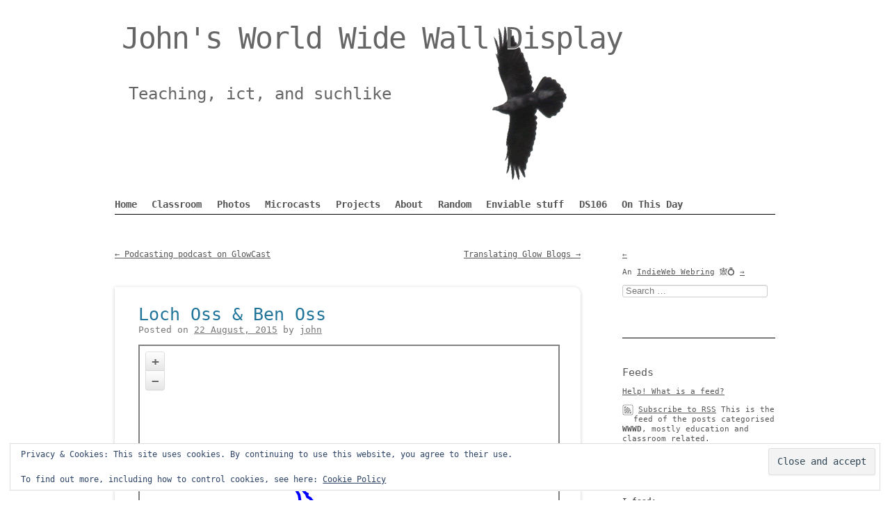

--- FILE ---
content_type: text/html; charset=UTF-8
request_url: https://johnjohnston.info/blog/loch-oss-ben-oss/
body_size: 32117
content:
<!DOCTYPE html>
<!--[if IE 6]>
<html id="ie6" lang="en-US">
<![endif]-->
<!--[if IE 7]>
<html id="ie7" lang="en-US">
<![endif]-->
<!--[if IE 8]>
<html id="ie8" lang="en-US">
<![endif]-->
<!--[if !(IE 6) | !(IE 7) | !(IE 8)  ]><!-->
<html lang="en-US">
<!--<![endif]-->
<head>
<meta charset="UTF-8" />
<meta name="viewport" content="width=device-width" />
<title>Loch Oss &#038; Ben Oss  </title>
<link rel="profile" href="http://microformats.org/profile/specs" />
<link rel="profile" href="http://microformats.org/profile/hatom" />
<link rel="pingback" href="https://johnjohnston.info/blog/xmlrpc.php" />
<link rel="microsub" href="https://aperture.p3k.io/microsub/313">
  <link href="https://micro.blog/johnjohnston" rel="me" />
<title>Loch Oss &#038; Ben Oss &#8211; John&#039;s World Wide Wall Display</title>
<meta name='robots' content='max-image-preview:large' />
<link rel='dns-prefetch' href='//stats.wp.com' />
<link rel='dns-prefetch' href='//v0.wordpress.com' />
<link rel='dns-prefetch' href='//widgets.wp.com' />
<link rel='dns-prefetch' href='//s0.wp.com' />
<link rel='dns-prefetch' href='//0.gravatar.com' />
<link rel='dns-prefetch' href='//1.gravatar.com' />
<link rel='dns-prefetch' href='//2.gravatar.com' />
<link rel="alternate" type="application/rss+xml" title="John&#039;s World Wide Wall Display &raquo; Feed" href="https://johnjohnston.info/blog/feed/" />
<link rel="alternate" type="application/rss+xml" title="John&#039;s World Wide Wall Display &raquo; Comments Feed" href="https://johnjohnston.info/blog/comments/feed/" />
<link rel="alternate" type="application/rss+xml" title="John&#039;s World Wide Wall Display &raquo; Loch Oss &#038; Ben Oss Comments Feed" href="https://johnjohnston.info/blog/loch-oss-ben-oss/feed/" />
<link rel="alternate" title="oEmbed (JSON)" type="application/json+oembed" href="https://johnjohnston.info/blog/wp-json/oembed/1.0/embed?url=https%3A%2F%2Fjohnjohnston.info%2Fblog%2Floch-oss-ben-oss%2F" />
<link rel="alternate" title="oEmbed (XML)" type="text/xml+oembed" href="https://johnjohnston.info/blog/wp-json/oembed/1.0/embed?url=https%3A%2F%2Fjohnjohnston.info%2Fblog%2Floch-oss-ben-oss%2F&#038;format=xml" />
<style id='wp-img-auto-sizes-contain-inline-css' type='text/css'>
img:is([sizes=auto i],[sizes^="auto," i]){contain-intrinsic-size:3000px 1500px}
/*# sourceURL=wp-img-auto-sizes-contain-inline-css */
</style>
<style id='wp-block-library-inline-css' type='text/css'>
:root{--wp-block-synced-color:#7a00df;--wp-block-synced-color--rgb:122,0,223;--wp-bound-block-color:var(--wp-block-synced-color);--wp-editor-canvas-background:#ddd;--wp-admin-theme-color:#007cba;--wp-admin-theme-color--rgb:0,124,186;--wp-admin-theme-color-darker-10:#006ba1;--wp-admin-theme-color-darker-10--rgb:0,107,160.5;--wp-admin-theme-color-darker-20:#005a87;--wp-admin-theme-color-darker-20--rgb:0,90,135;--wp-admin-border-width-focus:2px}@media (min-resolution:192dpi){:root{--wp-admin-border-width-focus:1.5px}}.wp-element-button{cursor:pointer}:root .has-very-light-gray-background-color{background-color:#eee}:root .has-very-dark-gray-background-color{background-color:#313131}:root .has-very-light-gray-color{color:#eee}:root .has-very-dark-gray-color{color:#313131}:root .has-vivid-green-cyan-to-vivid-cyan-blue-gradient-background{background:linear-gradient(135deg,#00d084,#0693e3)}:root .has-purple-crush-gradient-background{background:linear-gradient(135deg,#34e2e4,#4721fb 50%,#ab1dfe)}:root .has-hazy-dawn-gradient-background{background:linear-gradient(135deg,#faaca8,#dad0ec)}:root .has-subdued-olive-gradient-background{background:linear-gradient(135deg,#fafae1,#67a671)}:root .has-atomic-cream-gradient-background{background:linear-gradient(135deg,#fdd79a,#004a59)}:root .has-nightshade-gradient-background{background:linear-gradient(135deg,#330968,#31cdcf)}:root .has-midnight-gradient-background{background:linear-gradient(135deg,#020381,#2874fc)}:root{--wp--preset--font-size--normal:16px;--wp--preset--font-size--huge:42px}.has-regular-font-size{font-size:1em}.has-larger-font-size{font-size:2.625em}.has-normal-font-size{font-size:var(--wp--preset--font-size--normal)}.has-huge-font-size{font-size:var(--wp--preset--font-size--huge)}.has-text-align-center{text-align:center}.has-text-align-left{text-align:left}.has-text-align-right{text-align:right}.has-fit-text{white-space:nowrap!important}#end-resizable-editor-section{display:none}.aligncenter{clear:both}.items-justified-left{justify-content:flex-start}.items-justified-center{justify-content:center}.items-justified-right{justify-content:flex-end}.items-justified-space-between{justify-content:space-between}.screen-reader-text{border:0;clip-path:inset(50%);height:1px;margin:-1px;overflow:hidden;padding:0;position:absolute;width:1px;word-wrap:normal!important}.screen-reader-text:focus{background-color:#ddd;clip-path:none;color:#444;display:block;font-size:1em;height:auto;left:5px;line-height:normal;padding:15px 23px 14px;text-decoration:none;top:5px;width:auto;z-index:100000}html :where(.has-border-color){border-style:solid}html :where([style*=border-top-color]){border-top-style:solid}html :where([style*=border-right-color]){border-right-style:solid}html :where([style*=border-bottom-color]){border-bottom-style:solid}html :where([style*=border-left-color]){border-left-style:solid}html :where([style*=border-width]){border-style:solid}html :where([style*=border-top-width]){border-top-style:solid}html :where([style*=border-right-width]){border-right-style:solid}html :where([style*=border-bottom-width]){border-bottom-style:solid}html :where([style*=border-left-width]){border-left-style:solid}html :where(img[class*=wp-image-]){height:auto;max-width:100%}:where(figure){margin:0 0 1em}html :where(.is-position-sticky){--wp-admin--admin-bar--position-offset:var(--wp-admin--admin-bar--height,0px)}@media screen and (max-width:600px){html :where(.is-position-sticky){--wp-admin--admin-bar--position-offset:0px}}

/*# sourceURL=wp-block-library-inline-css */
</style><style id='wp-block-tag-cloud-inline-css' type='text/css'>
.wp-block-tag-cloud{box-sizing:border-box}.wp-block-tag-cloud.aligncenter{justify-content:center;text-align:center}.wp-block-tag-cloud a{display:inline-block;margin-right:5px}.wp-block-tag-cloud span{display:inline-block;margin-left:5px;text-decoration:none}:root :where(.wp-block-tag-cloud.is-style-outline){display:flex;flex-wrap:wrap;gap:1ch}:root :where(.wp-block-tag-cloud.is-style-outline a){border:1px solid;font-size:unset!important;margin-right:0;padding:1ch 2ch;text-decoration:none!important}
/*# sourceURL=https://johnjohnston.info/blog/wp-includes/blocks/tag-cloud/style.min.css */
</style>
<style id='global-styles-inline-css' type='text/css'>
:root{--wp--preset--aspect-ratio--square: 1;--wp--preset--aspect-ratio--4-3: 4/3;--wp--preset--aspect-ratio--3-4: 3/4;--wp--preset--aspect-ratio--3-2: 3/2;--wp--preset--aspect-ratio--2-3: 2/3;--wp--preset--aspect-ratio--16-9: 16/9;--wp--preset--aspect-ratio--9-16: 9/16;--wp--preset--color--black: #000000;--wp--preset--color--cyan-bluish-gray: #abb8c3;--wp--preset--color--white: #ffffff;--wp--preset--color--pale-pink: #f78da7;--wp--preset--color--vivid-red: #cf2e2e;--wp--preset--color--luminous-vivid-orange: #ff6900;--wp--preset--color--luminous-vivid-amber: #fcb900;--wp--preset--color--light-green-cyan: #7bdcb5;--wp--preset--color--vivid-green-cyan: #00d084;--wp--preset--color--pale-cyan-blue: #8ed1fc;--wp--preset--color--vivid-cyan-blue: #0693e3;--wp--preset--color--vivid-purple: #9b51e0;--wp--preset--gradient--vivid-cyan-blue-to-vivid-purple: linear-gradient(135deg,rgb(6,147,227) 0%,rgb(155,81,224) 100%);--wp--preset--gradient--light-green-cyan-to-vivid-green-cyan: linear-gradient(135deg,rgb(122,220,180) 0%,rgb(0,208,130) 100%);--wp--preset--gradient--luminous-vivid-amber-to-luminous-vivid-orange: linear-gradient(135deg,rgb(252,185,0) 0%,rgb(255,105,0) 100%);--wp--preset--gradient--luminous-vivid-orange-to-vivid-red: linear-gradient(135deg,rgb(255,105,0) 0%,rgb(207,46,46) 100%);--wp--preset--gradient--very-light-gray-to-cyan-bluish-gray: linear-gradient(135deg,rgb(238,238,238) 0%,rgb(169,184,195) 100%);--wp--preset--gradient--cool-to-warm-spectrum: linear-gradient(135deg,rgb(74,234,220) 0%,rgb(151,120,209) 20%,rgb(207,42,186) 40%,rgb(238,44,130) 60%,rgb(251,105,98) 80%,rgb(254,248,76) 100%);--wp--preset--gradient--blush-light-purple: linear-gradient(135deg,rgb(255,206,236) 0%,rgb(152,150,240) 100%);--wp--preset--gradient--blush-bordeaux: linear-gradient(135deg,rgb(254,205,165) 0%,rgb(254,45,45) 50%,rgb(107,0,62) 100%);--wp--preset--gradient--luminous-dusk: linear-gradient(135deg,rgb(255,203,112) 0%,rgb(199,81,192) 50%,rgb(65,88,208) 100%);--wp--preset--gradient--pale-ocean: linear-gradient(135deg,rgb(255,245,203) 0%,rgb(182,227,212) 50%,rgb(51,167,181) 100%);--wp--preset--gradient--electric-grass: linear-gradient(135deg,rgb(202,248,128) 0%,rgb(113,206,126) 100%);--wp--preset--gradient--midnight: linear-gradient(135deg,rgb(2,3,129) 0%,rgb(40,116,252) 100%);--wp--preset--font-size--small: 13px;--wp--preset--font-size--medium: 20px;--wp--preset--font-size--large: 36px;--wp--preset--font-size--x-large: 42px;--wp--preset--spacing--20: 0.44rem;--wp--preset--spacing--30: 0.67rem;--wp--preset--spacing--40: 1rem;--wp--preset--spacing--50: 1.5rem;--wp--preset--spacing--60: 2.25rem;--wp--preset--spacing--70: 3.38rem;--wp--preset--spacing--80: 5.06rem;--wp--preset--shadow--natural: 6px 6px 9px rgba(0, 0, 0, 0.2);--wp--preset--shadow--deep: 12px 12px 50px rgba(0, 0, 0, 0.4);--wp--preset--shadow--sharp: 6px 6px 0px rgba(0, 0, 0, 0.2);--wp--preset--shadow--outlined: 6px 6px 0px -3px rgb(255, 255, 255), 6px 6px rgb(0, 0, 0);--wp--preset--shadow--crisp: 6px 6px 0px rgb(0, 0, 0);}:where(.is-layout-flex){gap: 0.5em;}:where(.is-layout-grid){gap: 0.5em;}body .is-layout-flex{display: flex;}.is-layout-flex{flex-wrap: wrap;align-items: center;}.is-layout-flex > :is(*, div){margin: 0;}body .is-layout-grid{display: grid;}.is-layout-grid > :is(*, div){margin: 0;}:where(.wp-block-columns.is-layout-flex){gap: 2em;}:where(.wp-block-columns.is-layout-grid){gap: 2em;}:where(.wp-block-post-template.is-layout-flex){gap: 1.25em;}:where(.wp-block-post-template.is-layout-grid){gap: 1.25em;}.has-black-color{color: var(--wp--preset--color--black) !important;}.has-cyan-bluish-gray-color{color: var(--wp--preset--color--cyan-bluish-gray) !important;}.has-white-color{color: var(--wp--preset--color--white) !important;}.has-pale-pink-color{color: var(--wp--preset--color--pale-pink) !important;}.has-vivid-red-color{color: var(--wp--preset--color--vivid-red) !important;}.has-luminous-vivid-orange-color{color: var(--wp--preset--color--luminous-vivid-orange) !important;}.has-luminous-vivid-amber-color{color: var(--wp--preset--color--luminous-vivid-amber) !important;}.has-light-green-cyan-color{color: var(--wp--preset--color--light-green-cyan) !important;}.has-vivid-green-cyan-color{color: var(--wp--preset--color--vivid-green-cyan) !important;}.has-pale-cyan-blue-color{color: var(--wp--preset--color--pale-cyan-blue) !important;}.has-vivid-cyan-blue-color{color: var(--wp--preset--color--vivid-cyan-blue) !important;}.has-vivid-purple-color{color: var(--wp--preset--color--vivid-purple) !important;}.has-black-background-color{background-color: var(--wp--preset--color--black) !important;}.has-cyan-bluish-gray-background-color{background-color: var(--wp--preset--color--cyan-bluish-gray) !important;}.has-white-background-color{background-color: var(--wp--preset--color--white) !important;}.has-pale-pink-background-color{background-color: var(--wp--preset--color--pale-pink) !important;}.has-vivid-red-background-color{background-color: var(--wp--preset--color--vivid-red) !important;}.has-luminous-vivid-orange-background-color{background-color: var(--wp--preset--color--luminous-vivid-orange) !important;}.has-luminous-vivid-amber-background-color{background-color: var(--wp--preset--color--luminous-vivid-amber) !important;}.has-light-green-cyan-background-color{background-color: var(--wp--preset--color--light-green-cyan) !important;}.has-vivid-green-cyan-background-color{background-color: var(--wp--preset--color--vivid-green-cyan) !important;}.has-pale-cyan-blue-background-color{background-color: var(--wp--preset--color--pale-cyan-blue) !important;}.has-vivid-cyan-blue-background-color{background-color: var(--wp--preset--color--vivid-cyan-blue) !important;}.has-vivid-purple-background-color{background-color: var(--wp--preset--color--vivid-purple) !important;}.has-black-border-color{border-color: var(--wp--preset--color--black) !important;}.has-cyan-bluish-gray-border-color{border-color: var(--wp--preset--color--cyan-bluish-gray) !important;}.has-white-border-color{border-color: var(--wp--preset--color--white) !important;}.has-pale-pink-border-color{border-color: var(--wp--preset--color--pale-pink) !important;}.has-vivid-red-border-color{border-color: var(--wp--preset--color--vivid-red) !important;}.has-luminous-vivid-orange-border-color{border-color: var(--wp--preset--color--luminous-vivid-orange) !important;}.has-luminous-vivid-amber-border-color{border-color: var(--wp--preset--color--luminous-vivid-amber) !important;}.has-light-green-cyan-border-color{border-color: var(--wp--preset--color--light-green-cyan) !important;}.has-vivid-green-cyan-border-color{border-color: var(--wp--preset--color--vivid-green-cyan) !important;}.has-pale-cyan-blue-border-color{border-color: var(--wp--preset--color--pale-cyan-blue) !important;}.has-vivid-cyan-blue-border-color{border-color: var(--wp--preset--color--vivid-cyan-blue) !important;}.has-vivid-purple-border-color{border-color: var(--wp--preset--color--vivid-purple) !important;}.has-vivid-cyan-blue-to-vivid-purple-gradient-background{background: var(--wp--preset--gradient--vivid-cyan-blue-to-vivid-purple) !important;}.has-light-green-cyan-to-vivid-green-cyan-gradient-background{background: var(--wp--preset--gradient--light-green-cyan-to-vivid-green-cyan) !important;}.has-luminous-vivid-amber-to-luminous-vivid-orange-gradient-background{background: var(--wp--preset--gradient--luminous-vivid-amber-to-luminous-vivid-orange) !important;}.has-luminous-vivid-orange-to-vivid-red-gradient-background{background: var(--wp--preset--gradient--luminous-vivid-orange-to-vivid-red) !important;}.has-very-light-gray-to-cyan-bluish-gray-gradient-background{background: var(--wp--preset--gradient--very-light-gray-to-cyan-bluish-gray) !important;}.has-cool-to-warm-spectrum-gradient-background{background: var(--wp--preset--gradient--cool-to-warm-spectrum) !important;}.has-blush-light-purple-gradient-background{background: var(--wp--preset--gradient--blush-light-purple) !important;}.has-blush-bordeaux-gradient-background{background: var(--wp--preset--gradient--blush-bordeaux) !important;}.has-luminous-dusk-gradient-background{background: var(--wp--preset--gradient--luminous-dusk) !important;}.has-pale-ocean-gradient-background{background: var(--wp--preset--gradient--pale-ocean) !important;}.has-electric-grass-gradient-background{background: var(--wp--preset--gradient--electric-grass) !important;}.has-midnight-gradient-background{background: var(--wp--preset--gradient--midnight) !important;}.has-small-font-size{font-size: var(--wp--preset--font-size--small) !important;}.has-medium-font-size{font-size: var(--wp--preset--font-size--medium) !important;}.has-large-font-size{font-size: var(--wp--preset--font-size--large) !important;}.has-x-large-font-size{font-size: var(--wp--preset--font-size--x-large) !important;}
/*# sourceURL=global-styles-inline-css */
</style>

<style id='classic-theme-styles-inline-css' type='text/css'>
/*! This file is auto-generated */
.wp-block-button__link{color:#fff;background-color:#32373c;border-radius:9999px;box-shadow:none;text-decoration:none;padding:calc(.667em + 2px) calc(1.333em + 2px);font-size:1.125em}.wp-block-file__button{background:#32373c;color:#fff;text-decoration:none}
/*# sourceURL=/wp-includes/css/classic-themes.min.css */
</style>
<link rel='stylesheet' id='osm-map-css-css' href='https://johnjohnston.info/blog/wp-content/plugins/osm/css/osm_map.css?ver=6.9' type='text/css' media='all' />
<link rel='stylesheet' id='osm-ol3-css-css' href='https://johnjohnston.info/blog/wp-content/plugins/osm/js/OL/7.1.0/ol.css?ver=6.9' type='text/css' media='all' />
<link rel='stylesheet' id='osm-ol3-ext-css-css' href='https://johnjohnston.info/blog/wp-content/plugins/osm/css/osm_map_v3.css?ver=6.9' type='text/css' media='all' />
<link rel='stylesheet' id='webmention-css' href='https://johnjohnston.info/blog/wp-content/plugins/webmention/assets/css/webmention.css?ver=5.6.2' type='text/css' media='all' />
<link rel='stylesheet' id='indieweb-css' href='https://johnjohnston.info/blog/wp-content/plugins/indieweb/static/css/indieweb.css?ver=5.0.0' type='text/css' media='all' />
<link rel='stylesheet' id='sempress-style-css' href='https://johnjohnston.info/blog/wp-content/themes/sempress-child/style.css?ver=6.9' type='text/css' media='all' />
<link rel='stylesheet' id='jetpack_likes-css' href='https://johnjohnston.info/blog/wp-content/plugins/jetpack/modules/likes/style.css?ver=15.4' type='text/css' media='all' />
<link rel='stylesheet' id='slb_core-css' href='https://johnjohnston.info/blog/wp-content/plugins/simple-lightbox/client/css/app.css?ver=2.9.4' type='text/css' media='all' />
<link rel='stylesheet' id='sharedaddy-css' href='https://johnjohnston.info/blog/wp-content/plugins/jetpack/modules/sharedaddy/sharing.css?ver=15.4' type='text/css' media='all' />
<link rel='stylesheet' id='social-logos-css' href='https://johnjohnston.info/blog/wp-content/plugins/jetpack/_inc/social-logos/social-logos.min.css?ver=15.4' type='text/css' media='all' />
<script type="text/javascript" src="https://johnjohnston.info/blog/wp-includes/js/jquery/jquery.min.js?ver=3.7.1" id="jquery-core-js"></script>
<script type="text/javascript" src="https://johnjohnston.info/blog/wp-includes/js/jquery/jquery-migrate.min.js?ver=3.4.1" id="jquery-migrate-js"></script>
<script type="text/javascript" src="https://johnjohnston.info/blog/wp-content/plugins/osm/js/OL/2.13.1/OpenLayers.js?ver=6.9" id="osm-ol-library-js"></script>
<script type="text/javascript" src="https://johnjohnston.info/blog/wp-content/plugins/osm/js/OSM/openlayers/OpenStreetMap.js?ver=6.9" id="osm-osm-library-js"></script>
<script type="text/javascript" src="https://johnjohnston.info/blog/wp-content/plugins/osm/js/OSeaM/harbours.js?ver=6.9" id="osm-harbours-library-js"></script>
<script type="text/javascript" src="https://johnjohnston.info/blog/wp-content/plugins/osm/js/OSeaM/map_utils.js?ver=6.9" id="osm-map-utils-library-js"></script>
<script type="text/javascript" src="https://johnjohnston.info/blog/wp-content/plugins/osm/js/OSeaM/utilities.js?ver=6.9" id="osm-utilities-library-js"></script>
<script type="text/javascript" src="https://johnjohnston.info/blog/wp-content/plugins/osm/js/osm-plugin-lib.js?ver=6.9" id="OsmScript-js"></script>
<script type="text/javascript" src="https://johnjohnston.info/blog/wp-content/plugins/osm/js/polyfill/v2/polyfill.min.js?features=requestAnimationFrame%2CElement.prototype.classList%2CURL&amp;ver=6.9" id="osm-polyfill-js"></script>
<script type="text/javascript" src="https://johnjohnston.info/blog/wp-content/plugins/osm/js/OL/7.1.0/ol.js?ver=6.9" id="osm-ol3-library-js"></script>
<script type="text/javascript" src="https://johnjohnston.info/blog/wp-content/plugins/osm/js/osm-v3-plugin-lib.js?ver=6.9" id="osm-ol3-ext-library-js"></script>
<script type="text/javascript" src="https://johnjohnston.info/blog/wp-content/plugins/osm/js/osm-metabox-events.js?ver=6.9" id="osm-ol3-metabox-events-js"></script>
<script type="text/javascript" src="https://johnjohnston.info/blog/wp-content/plugins/osm/js/osm-startup-lib.js?ver=6.9" id="osm-map-startup-js"></script>
<script type="text/javascript" src="https://johnjohnston.info/blog/wp-content/themes/sempress-child/sandaig.js?ver=1.0" id="custom_script-js"></script>
<link rel="https://api.w.org/" href="https://johnjohnston.info/blog/wp-json/" /><link rel="alternate" title="JSON" type="application/json" href="https://johnjohnston.info/blog/wp-json/wp/v2/posts/3356" /><link rel="EditURI" type="application/rsd+xml" title="RSD" href="https://johnjohnston.info/blog/xmlrpc.php?rsd" />
<meta name="generator" content="WordPress 6.9" />
<link rel="canonical" href="https://johnjohnston.info/blog/loch-oss-ben-oss/" />
<link rel='shortlink' href='https://wp.me/p57zFQ-S8' />
<link rel="alternate" type="application/feed+json" title="John&#039;s World Wide Wall Display &raquo; JSON Feed" href="https://johnjohnston.info/blog/feed/json/" />
<link rel="alternate" type="application/feed+json" title="John&#039;s World Wide Wall Display &raquo; Loch Oss &#038; Ben Oss Comments Feed" href="https://johnjohnston.info/blog/loch-oss-ben-oss/feed/json/" />
<script type="text/javascript"> 

/**  all layers have to be in this global array - in further process each map will have something like vectorM[map_ol3js_n][layer_n] */
var vectorM = [[]];


/** put translations from PHP/mo to JavaScript */
var translations = [];

/** global GET-Parameters */
var HTTP_GET_VARS = [];

</script><!-- OSM plugin V6.1.9: did not add geo meta tags. --> 
	<style>img#wpstats{display:none}</style>
		<link rel="blogroll" type="text/xml" href="https://feedland.com/opml?screenname=johnjohnston&catname=blogroll">
            <meta name="fediverse:creator" content="@johnjohnston@social.ds106.us" />
    		<style type="text/css" id="sempress-custom-colors">
			body { text-shadow: 0 1px 0 #ffffff; }
			body, a { color: #555555; }
			.widget, #access {
				border-bottom: 1px solid #000000;
				-moz-box-shadow: inherit 0 1px 0 0;
				-webkit-box-shadow: inherit 0 1px 0 0;
				box-shadow: inherit 0 1px 0 0;
			}
			article.comment {
				border-top: 1px solid inherit;
				-moz-box-shadow: #000000 0 -1px 0 0;
				-webkit-box-shadow: #000000 0 -1px 0 0;
				box-shadow: #000000 0 -1px 0 0;
			}
		</style>
	<link rel="pingback" href="https://johnjohnston.info/blog/xmlrpc.php">
<style type="text/css">.recentcomments a{display:inline !important;padding:0 !important;margin:0 !important;}</style><meta name="description" content="I am testing the WP-OSM-Plugin I was hoping that the map would show the photos on markers as well as the GPX track I&#039;ve uploaded. There is an example: EXIF-Test-page | WordPress OpenStreetMap Plugin The shortcode I am using looks ok to me and the photos are geotagged. I added a fullsized one because the&hellip;" />
<style type="text/css" id="custom-background-css">
body.custom-background { background-color: #ffffff; }
</style>
	
<!-- Jetpack Open Graph Tags -->
<meta property="og:type" content="article" />
<meta property="og:title" content="Loch Oss &#038; Ben Oss" />
<meta property="og:url" content="https://johnjohnston.info/blog/loch-oss-ben-oss/" />
<meta property="og:description" content="I am testing the WP-OSM-Plugin I was hoping that the map would show the photos on markers as well as the GPX track I&#8217;ve uploaded. There is an example: EXIF-Test-page | WordPress OpenStreetMap…" />
<meta property="article:published_time" content="2015-08-22T14:17:16+00:00" />
<meta property="article:modified_time" content="2016-06-09T20:46:17+00:00" />
<meta property="og:site_name" content="John&#039;s World Wide Wall Display" />
<meta property="og:image" content="https://johnjohnston.info/blog/wp-content/uploads/2015/08/IMG_2690-150x150.jpg" />
<meta property="og:image:secure_url" content="https://i0.wp.com/johnjohnston.info/blog/wp-content/uploads/2015/08/IMG_2690-150x150.jpg?ssl=1" />
<meta property="og:image" content="https://johnjohnston.info/blog/wp-content/uploads/2015/08/IMG_2691-150x150.jpg" />
<meta property="og:image:secure_url" content="https://i0.wp.com/johnjohnston.info/blog/wp-content/uploads/2015/08/IMG_2691-150x150.jpg?ssl=1" />
<meta property="og:image" content="https://johnjohnston.info/blog/wp-content/uploads/2015/08/IMG_2727-150x150.jpg" />
<meta property="og:image:secure_url" content="https://i0.wp.com/johnjohnston.info/blog/wp-content/uploads/2015/08/IMG_2727-150x150.jpg?ssl=1" />
<meta property="og:image" content="https://johnjohnston.info/blog/wp-content/uploads/2015/08/IMG_2767-150x150.jpg" />
<meta property="og:image:secure_url" content="https://i0.wp.com/johnjohnston.info/blog/wp-content/uploads/2015/08/IMG_2767-150x150.jpg?ssl=1" />
<meta property="og:image" content="https://johnjohnston.info/blog/wp-content/uploads/2015/08/IMG_2771-150x150.jpg" />
<meta property="og:image:secure_url" content="https://i0.wp.com/johnjohnston.info/blog/wp-content/uploads/2015/08/IMG_2771-150x150.jpg?ssl=1" />
<meta property="og:image" content="https://johnjohnston.info/blog/wp-content/uploads/2015/08/IMG_5362-150x150.jpg" />
<meta property="og:image:secure_url" content="https://i0.wp.com/johnjohnston.info/blog/wp-content/uploads/2015/08/IMG_5362-150x150.jpg?ssl=1" />
<meta property="og:image" content="http://johnjohnston.info/blog/wp-content/uploads/2015/08/IMG_2690.jpg" />
<meta property="og:image:secure_url" content="https://i0.wp.com/johnjohnston.info/blog/wp-content/uploads/2015/08/IMG_2690.jpg" />
<meta property="og:image:width" content="1280" />
<meta property="og:image:height" content="960" />
<meta property="og:image:alt" content="" />
<meta property="og:locale" content="en_US" />
<meta name="twitter:site" content="@johnjohnston" />
<meta name="twitter:text:title" content="Loch Oss &#038; Ben Oss" />
<meta name="twitter:image" content="https://johnjohnston.info/blog/wp-content/uploads/2015/08/IMG_2690-150x150.jpg?w=640" />
<meta name="twitter:card" content="summary_large_image" />

<!-- End Jetpack Open Graph Tags -->
<link rel="icon" href="https://johnjohnston.info/blog/wp-content/uploads/2017/07/cropped-ravenlogo-1-32x32.png" sizes="32x32" />
<link rel="icon" href="https://johnjohnston.info/blog/wp-content/uploads/2017/07/cropped-ravenlogo-1-192x192.png" sizes="192x192" />
<link rel="apple-touch-icon" href="https://johnjohnston.info/blog/wp-content/uploads/2017/07/cropped-ravenlogo-1-180x180.png" />
<meta name="msapplication-TileImage" content="https://johnjohnston.info/blog/wp-content/uploads/2017/07/cropped-ravenlogo-1-270x270.png" />
<link rel="micropub_media" href="https://johnjohnston.info/blog/wp-json/micropub/1.0/media" />
<link rel="micropub" href="https://johnjohnston.info/blog/wp-json/micropub/1.0/endpoint" />
<link rel="webmention" href="https://johnjohnston.info/blog/wp-json/webmention/1.0/endpoint" />
		<style type="text/css" id="wp-custom-css">
			/*
Welcome to Custom CSS!

To learn how this works, see http://wp.me/PEmnE-Bt
*/

/* Feedland */

#idBlogrollContainer{width:100% !important;font-size:20px !important }

.divQuietBlogroll .trBlogrollFeed .tdBlogrollFeedTitle {
font-size: 18px !important;
}
.trBlogrollFeed .tdBlogrollFeedTitle .spTitleString{max-width:300px !important;height:24px}


/* 27 Jul 2022 */
.entry-header .entry-title, .entry-header .entry-title a {font-size:25px !important;}
/* end 27 Jul 2022 */

body{background-image:none;font-family:monospace;font-size:1.1em}

.menu-item{font-weight:bold !important}

#site-image{border: none;box-shadow:none
	
}
article.page, article.post, article.attachment{;border:none;;border-radius:0px 10px}
/*box-shadow:none*/

.widget_eu_cookie_law_widget{border:none}

li.webmention article.comment{padding:0px}

.wp-block-footnotes,.footnotes {
	background: #E6E6E6;
	font-size: 13px;
	padding: 10px;
}

h3,h4 {
	font-weight: bold;
}

#plogfeed li {
	display: block;
	float: left;
	width: 48%;
	border: solid 1px lightgrey;
	margin: 2px;
	text-align: center;
}

#plogfeed li h3 {
	padding: 0;
	height: 60px;
}

.linklist li blockquote:before{
	display: block;
content: "\201C";
font-size: 70px;
position: absolute;
left: -20px;
top: 20px;
font-style: normal;
}


.page-id-10349 .display-posts-listing li{margin-bottom:14px}

.book-listing li{margin-bottom:14px}

.post-11479 .display-posts-listing {list-style-type: decimal;display: flex;
flex-direction: column-reverse;}



article.kind-photo .entry-content{background:black;color:#fff}

article.kind-photo .entry-content a{color:yellow}

article.kind-like {background:#c88691;}

article.kind-reply {background:#f2f2f2}

article.kind-listen {background:#fafafa}

article.kind-watch {background:#e5e5e5}

article.kind-note {background:lightyellow }

article.kind-bookmark {background:#cbcbcb;}

article.kind-repost{
	background:#FBF1A9;}

.entry-reaction{border-bottom:none !important}
 
footer.entry-meta{background:#fff;margin:16px;border:solid 2px white}

.e-summary{background: #FFFCEB;padding:4px;color:#000}

/*As I don't fill in the film in responce properties, hide this*/ 

section .u-watch-of.h-cite{display:none ;height:0px}

 article.kind-like {background:#ff9999;color:#fff; }

.post-kind .entry-reaction a{background:white;padding:4px;border-radius:6px;opacity:0.9}

.entry-reaction{padding-top:0px !important}

.entry-summary{padding-top:0px !important}
.response{padding-top:8px}
.response header{background:white;color:black; 
padding:4px;
border-radius: 0px 10px}

.response .u-photo{border-radius:20%}


/*messing about with comments.
//to o many brokenavatars, so not avatars in webmentions ettings */

.webmention.u-like::after ,.webmention.u-repost::after,.webmention.u-mention::after { 
  content: ", ";
}


.webmention.u-like::before { 
  content:'\2665'; 
	color:red;
}
	.webmention.u-repost::before{
		content:'\21BB'; 
	color:red;
	}

	.webmention.u-mention::before{
		content:'@'; 
	color:red;
	}

.terminal{background: #000; color: yellow}


.book-listing .category-display{display:block;bottom:-10px;;background:lightyellow;position:absolute;font-size:12px}
.book-listing .listing-item{position: relative;padding-bottom:10px;padding-top:10px}

a.rss{background:orange;border-radius: 2px;padding:1px}



/* Grid style */
.display-posts-listing.grid {
	display: grid;
	grid-gap: 16px;
}

.display-posts-listing.grid .title {
	display: block;
}

.display-posts-listing.grid img { 
	display: block; 
	max-width: 100%; 
	height: auto; 
}

@media (min-width: 600px) {
	.display-posts-listing.grid {
		grid-template-columns: repeat( 2, 1fr );
	}
}

@media (min-width: 1024px) {
	.display-posts-listing.grid {
		grid-template-columns: repeat( 3, 1fr );
	}
}

code{background:#F4F6F6;}

/* for book review form */
.page-id-21509 #branding, .page-id-21509 #colophon{display:none}		</style>
		<link rel='stylesheet' id='jetpack-swiper-library-css' href='https://johnjohnston.info/blog/wp-content/plugins/jetpack/_inc/blocks/swiper.css?ver=15.4' type='text/css' media='all' />
<link rel='stylesheet' id='jetpack-carousel-css' href='https://johnjohnston.info/blog/wp-content/plugins/jetpack/modules/carousel/jetpack-carousel.css?ver=15.4' type='text/css' media='all' />
<link rel='stylesheet' id='jetpack-top-posts-widget-css' href='https://johnjohnston.info/blog/wp-content/plugins/jetpack/modules/widgets/top-posts/style.css?ver=20141013' type='text/css' media='all' />
<link rel='stylesheet' id='eu-cookie-law-style-css' href='https://johnjohnston.info/blog/wp-content/plugins/jetpack/modules/widgets/eu-cookie-law/style.css?ver=15.4' type='text/css' media='all' />
</head>

<body class="wp-singular post-template-default single single-post postid-3356 single-format-standard custom-background wp-custom-logo wp-theme-sempress wp-child-theme-sempress-child multi-column single-author custom-header" itemscope="" itemtype="http://schema.org/BlogPosting">
<div id="page">
  <header id="branding" role="banner">
              <img src="https://johnjohnston.info/blog/wp-content/uploads/2015/10/cropped-ravens-1-11.png" height="250" width="960" alt="header image" id="site-image" />
          <h1 id="site-title"><a href="https://johnjohnston.info/blog/" title="John&#039;s World Wide Wall Display" rel="home">John&#039;s World Wide Wall Display</a></h1>
    <h2 id="site-description">Teaching, ict, and suchlike</h2>
    

    
    <nav id="access" role="navigation">
      <h1 class="assistive-text section-heading"><a href="#access" title="Main menu">Main menu</a></h1>
      <div class="skip-link screen-reader-text"><a href="#content" title="Skip to content">Skip to content</a></div>

      <div class="menu-menu-1-container"><ul id="menu-menu-1" class="menu"><li id="menu-item-2681" class="menu-item menu-item-type-custom menu-item-object-custom menu-item-home menu-item-2681"><a href="http://johnjohnston.info/blog/">Home</a></li>
<li id="menu-item-21007" class="menu-item menu-item-type-custom menu-item-object-custom menu-item-21007"><a href="https://johnjohnston.info/blog/category/wwwd/?tag=classroom/">Classroom</a></li>
<li id="menu-item-6510" class="menu-item menu-item-type-post_type menu-item-object-page menu-item-6510"><a href="https://johnjohnston.info/blog/myphotos/">Photos</a></li>
<li id="menu-item-4653" class="menu-item menu-item-type-taxonomy menu-item-object-category menu-item-4653"><a href="https://johnjohnston.info/blog/category/microcast/" title="Short Podcasts recorded in one take, no post editing&#8230;.">Microcasts</a></li>
<li id="menu-item-3086" class="menu-item menu-item-type-post_type menu-item-object-page menu-item-3086"><a href="https://johnjohnston.info/blog/projects/" title="Things I’ve made or been involved in">Projects</a></li>
<li id="menu-item-2682" class="menu-item menu-item-type-post_type menu-item-object-page menu-item-has-children menu-item-2682"><a href="https://johnjohnston.info/blog/about/" title="About John Johnston">About</a>
<ul class="sub-menu">
	<li id="menu-item-20877" class="menu-item menu-item-type-post_type menu-item-object-page menu-item-20877"><a href="https://johnjohnston.info/blog/colophon/">Colophon</a></li>
	<li id="menu-item-20942" class="menu-item menu-item-type-post_type menu-item-object-page menu-item-20942"><a href="https://johnjohnston.info/blog/now/">Now</a></li>
</ul>
</li>
<li id="menu-item-2735" class="menu-item menu-item-type-custom menu-item-object-custom menu-item-2735"><a href="http://johnjohnston.info/blog/?random">Random</a></li>
<li id="menu-item-2791" class="menu-item menu-item-type-taxonomy menu-item-object-category menu-item-has-children menu-item-2791"><a href="https://johnjohnston.info/blog/category/enviable-stuff/">Enviable stuff</a>
<ul class="sub-menu">
	<li id="menu-item-3387" class="menu-item menu-item-type-post_type menu-item-object-page menu-item-3387"><a href="https://johnjohnston.info/blog/links/" title="Links I’ve saved">Links</a></li>
	<li id="menu-item-7561" class="menu-item menu-item-type-post_type menu-item-object-page menu-item-7561"><a href="https://johnjohnston.info/blog/blogroll/">Blogroll</a></li>
	<li id="menu-item-19195" class="menu-item menu-item-type-post_type menu-item-object-page menu-item-19195"><a href="https://johnjohnston.info/blog/feedland/">FeedLand Blogroll</a></li>
</ul>
</li>
<li id="menu-item-6398" class="menu-item menu-item-type-post_type menu-item-object-page menu-item-6398"><a href="https://johnjohnston.info/blog/ds106/">DS106</a></li>
<li id="menu-item-8536" class="menu-item menu-item-type-post_type menu-item-object-page menu-item-8536"><a href="https://johnjohnston.info/blog/on-this-day/">On This Day</a></li>
</ul></div>    </nav><!-- #access -->
  </header><!-- #branding -->

  <div id="main">
		<section id="primary">
			<main id="content" role="main" class="h-entry hentry">

			
						<nav id="nav-above">
			<h1 class="assistive-text section-heading">Post navigation</h1>

			
				<div class="nav-previous"><a href="https://johnjohnston.info/blog/podcasting-podcast-on-glowcast/" rel="prev"><span class="meta-nav">&larr;</span> Podcasting podcast on GlowCast</a></div>				<div class="nav-next"><a href="https://johnjohnston.info/blog/translating-glow-blogs/" rel="next">Translating Glow Blogs <span class="meta-nav">&rarr;</span></a></div>
			
		</nav><!-- #nav-above -->
		
				
<article id="post-3356" class="post-3356 post type-post status-publish format-standard category-wwwd tag-geo tag-geoblogging tag-geotagging tag-maps tag-mobile tag-osm kind-article">
  <header class="entry-header">
 	 
    <h1 class="entry-title p-name" itemprop="name headline"><a href="https://johnjohnston.info/blog/loch-oss-ben-oss/" class="u-url url" title="Permalink to Loch Oss &#038; Ben Oss" rel="bookmark" itemprop="url">Loch Oss &#038; Ben Oss</a></h1>

        <div class="entry-meta">      
      <span class="sep">Posted on </span><a href="https://johnjohnston.info/blog/loch-oss-ben-oss/" title="2:17 pm" rel="bookmark" class="url u-url"><time class="entry-date updated published dt-updated dt-published" datetime="2015-08-22T14:17:16+01:00" itemprop="dateModified datePublished">22 August, 2015</time></a><address class="byline"> <span class="sep"> by </span> <span class="author p-author vcard hcard h-card" itemprop="author " itemscope itemtype="http://schema.org/Person"><img alt='' src='https://secure.gravatar.com/avatar/ba276cc94a963d97097112f91b8998ce7aeb657ce76c5f7450f11785819c4513?s=90&#038;d=mm&#038;r=g' srcset='https://secure.gravatar.com/avatar/ba276cc94a963d97097112f91b8998ce7aeb657ce76c5f7450f11785819c4513?s=180&#038;d=mm&#038;r=g 2x' class='avatar avatar-90 photo u-photo' height='90' width='90' itemprop="image" decoding='async'/> <a class="url uid u-url u-uid fn p-name" href="https://johnjohnston.info/blog/author/john/" title="View all posts by john" rel="author" itemprop="url"><span itemprop="name">john</span></a></span></address>    </div><!-- .entry-meta -->
      </header><!-- .entry-header -->

     
  <!--
  	next JJ to add caption to thumbnail
	 
  -->
	    <div class="entry-content e-content" itemprop="description articleBody">
    



				<div id="map_ol3js_1" class="map undefined" data-map_name="undefined" data-map="map_ol3js_1" style="width:100%; max-width:100%; height:450px; display:block; overflow:hidden;border:2px solid grey;" >
				  <div id="map_ol3js_1_popup" class="ol-popup" >
					<a href="#" id="map_ol3js_1_popup-closer" class="ol-popup-closer"></a>
					<div id="map_ol3js_1_popup-content" ></div>
				  </div>
				</div>
			

				<script type="text/javascript">
					translations['openlayer'] = "open layer";
					translations['openlayerAtStartup'] = "open layer at startup";
					translations['generateLink'] = "link to this map with opened layers";
					translations['shortDescription'] = "short description";
					translations['generatedShortCode'] = "to get a text control link paste this code in your wordpress editor";
					translations['closeLayer'] = "close layer";
					translations['cantGenerateLink'] = "put this string in the existing map short code to control this map";
			  </script>


			  <script type="text/javascript">
			  vectorM['map_ol3js_1'] = [];
	        
        var raster = getTileLayer("osm","NoKey");			

			  var map_ol3js_1 = new ol.Map({
				interactions: ol.interaction.defaults.defaults({mouseWheelZoom:false}),
				layers: [raster],
				target: "map_ol3js_1",
				view: new ol.View({
				  center: ol.proj.transform([-4.727,56.379], "EPSG:4326", "EPSG:3857"),
				  zoom: 12
				})
			  });
			  
    var style0 = {
      "Point": [new ol.style.Style({

          image: new ol.style.Icon({
            anchor: [0.5, 41],
            anchorXUnits: "fraction",
            anchorYUnits: "pixels",
            opacity: 0.75,
            src: "https://johnjohnston.info/blog/wp-content/plugins/osm/icons/mic_blue_pinother_02.png"
          })
      })],

      "LineString": [new ol.style.Style({
        stroke: new ol.style.Stroke({
          color: "blue",
          width: 8
        })
      })],
      "MultiLineString": [new ol.style.Style({
        stroke: new ol.style.Stroke({
          color: "blue",
          width: 4
        })
      })]
    };
		  var vectorL0 = new ol.layer.Vector({
				source: new ol.source.Vector({
				url:"/blog/wp-content/uploads/2015/08/been-oss-loch-oss.gpx",
				format: new ol.format.GPX({
					extractStyles: false
				})
			}),
			zIndex: 92,
			style: function(feature, resolution) {return style0[feature.getGeometry().getType()];}
		  });
		  map_ol3js_1.addLayer(vectorL0);addControls2Map(map_ol3js_1,0,0,3,0,5,6,7,0,1);
osm_addPopupClickhandler(map_ol3js_1,  "map_ol3js_1"); 
osm_addMouseHover(map_ol3js_1); </script>
<div data-carousel-extra='{&quot;blog_id&quot;:1,&quot;permalink&quot;:&quot;https://johnjohnston.info/blog/loch-oss-ben-oss/&quot;}' id='gallery-4' class='gallery galleryid-3356 gallery-columns-3 gallery-size-thumbnail'><figure class='gallery-item'>
			<div class='gallery-icon landscape'>
				<a href="https://johnjohnston.info/blog/wp-content/uploads/2015/08/IMG_2690.jpg" data-slb-active="1" data-slb-asset="333284901" data-slb-internal="0" data-slb-group="3356"><img decoding="async" width="150" height="150" src="https://johnjohnston.info/blog/wp-content/uploads/2015/08/IMG_2690-150x150.jpg" class="attachment-thumbnail size-thumbnail" alt="" srcset="https://johnjohnston.info/blog/wp-content/uploads/2015/08/IMG_2690-150x150.jpg 150w, https://johnjohnston.info/blog/wp-content/uploads/2015/08/IMG_2690-50x50.jpg 50w" sizes="(max-width: 150px) 100vw, 150px" data-attachment-id="3360" data-permalink="https://johnjohnston.info/blog/loch-oss-ben-oss/img_2690/" data-orig-file="https://johnjohnston.info/blog/wp-content/uploads/2015/08/IMG_2690.jpg" data-orig-size="1280,960" data-comments-opened="1" data-image-meta="{&quot;aperture&quot;:&quot;0&quot;,&quot;credit&quot;:&quot;&quot;,&quot;camera&quot;:&quot;&quot;,&quot;caption&quot;:&quot;&quot;,&quot;created_timestamp&quot;:&quot;0&quot;,&quot;copyright&quot;:&quot;&quot;,&quot;focal_length&quot;:&quot;0&quot;,&quot;iso&quot;:&quot;0&quot;,&quot;shutter_speed&quot;:&quot;0&quot;,&quot;title&quot;:&quot;&quot;,&quot;orientation&quot;:&quot;0&quot;}" data-image-title="IMG_2690" data-image-description="" data-image-caption="" data-medium-file="https://johnjohnston.info/blog/wp-content/uploads/2015/08/IMG_2690-620x465.jpg" data-large-file="https://johnjohnston.info/blog/wp-content/uploads/2015/08/IMG_2690-1024x768.jpg" /></a>
			</div></figure><figure class='gallery-item'>
			<div class='gallery-icon landscape'>
				<a href="https://johnjohnston.info/blog/wp-content/uploads/2015/08/IMG_2691.jpg" data-slb-active="1" data-slb-asset="1271328405" data-slb-internal="0" data-slb-group="3356"><img decoding="async" width="150" height="150" src="https://johnjohnston.info/blog/wp-content/uploads/2015/08/IMG_2691-150x150.jpg" class="attachment-thumbnail size-thumbnail" alt="" srcset="https://johnjohnston.info/blog/wp-content/uploads/2015/08/IMG_2691-150x150.jpg 150w, https://johnjohnston.info/blog/wp-content/uploads/2015/08/IMG_2691-50x50.jpg 50w" sizes="(max-width: 150px) 100vw, 150px" data-attachment-id="3361" data-permalink="https://johnjohnston.info/blog/loch-oss-ben-oss/img_2691/" data-orig-file="https://johnjohnston.info/blog/wp-content/uploads/2015/08/IMG_2691.jpg" data-orig-size="1280,960" data-comments-opened="1" data-image-meta="{&quot;aperture&quot;:&quot;0&quot;,&quot;credit&quot;:&quot;&quot;,&quot;camera&quot;:&quot;&quot;,&quot;caption&quot;:&quot;&quot;,&quot;created_timestamp&quot;:&quot;0&quot;,&quot;copyright&quot;:&quot;&quot;,&quot;focal_length&quot;:&quot;0&quot;,&quot;iso&quot;:&quot;0&quot;,&quot;shutter_speed&quot;:&quot;0&quot;,&quot;title&quot;:&quot;&quot;,&quot;orientation&quot;:&quot;0&quot;}" data-image-title="IMG_2691" data-image-description="" data-image-caption="" data-medium-file="https://johnjohnston.info/blog/wp-content/uploads/2015/08/IMG_2691-620x465.jpg" data-large-file="https://johnjohnston.info/blog/wp-content/uploads/2015/08/IMG_2691-1024x768.jpg" /></a>
			</div></figure><figure class='gallery-item'>
			<div class='gallery-icon landscape'>
				<a href="https://johnjohnston.info/blog/wp-content/uploads/2015/08/IMG_2727.jpg" data-slb-active="1" data-slb-asset="52091292" data-slb-internal="0" data-slb-group="3356"><img loading="lazy" decoding="async" width="150" height="150" src="https://johnjohnston.info/blog/wp-content/uploads/2015/08/IMG_2727-150x150.jpg" class="attachment-thumbnail size-thumbnail" alt="" srcset="https://johnjohnston.info/blog/wp-content/uploads/2015/08/IMG_2727-150x150.jpg 150w, https://johnjohnston.info/blog/wp-content/uploads/2015/08/IMG_2727-50x50.jpg 50w" sizes="auto, (max-width: 150px) 100vw, 150px" data-attachment-id="3362" data-permalink="https://johnjohnston.info/blog/loch-oss-ben-oss/img_2727/" data-orig-file="https://johnjohnston.info/blog/wp-content/uploads/2015/08/IMG_2727.jpg" data-orig-size="1280,960" data-comments-opened="1" data-image-meta="{&quot;aperture&quot;:&quot;0&quot;,&quot;credit&quot;:&quot;&quot;,&quot;camera&quot;:&quot;&quot;,&quot;caption&quot;:&quot;&quot;,&quot;created_timestamp&quot;:&quot;0&quot;,&quot;copyright&quot;:&quot;&quot;,&quot;focal_length&quot;:&quot;0&quot;,&quot;iso&quot;:&quot;0&quot;,&quot;shutter_speed&quot;:&quot;0&quot;,&quot;title&quot;:&quot;&quot;,&quot;orientation&quot;:&quot;0&quot;}" data-image-title="IMG_2727" data-image-description="" data-image-caption="" data-medium-file="https://johnjohnston.info/blog/wp-content/uploads/2015/08/IMG_2727-620x465.jpg" data-large-file="https://johnjohnston.info/blog/wp-content/uploads/2015/08/IMG_2727-1024x768.jpg" /></a>
			</div></figure><figure class='gallery-item'>
			<div class='gallery-icon landscape'>
				<a href="https://johnjohnston.info/blog/wp-content/uploads/2015/08/IMG_2767.jpg" data-slb-active="1" data-slb-asset="9509956" data-slb-internal="0" data-slb-group="3356"><img loading="lazy" decoding="async" width="150" height="150" src="https://johnjohnston.info/blog/wp-content/uploads/2015/08/IMG_2767-150x150.jpg" class="attachment-thumbnail size-thumbnail" alt="" srcset="https://johnjohnston.info/blog/wp-content/uploads/2015/08/IMG_2767-150x150.jpg 150w, https://johnjohnston.info/blog/wp-content/uploads/2015/08/IMG_2767-620x620.jpg 620w, https://johnjohnston.info/blog/wp-content/uploads/2015/08/IMG_2767-1024x1024.jpg 1024w, https://johnjohnston.info/blog/wp-content/uploads/2015/08/IMG_2767-668x668.jpg 668w, https://johnjohnston.info/blog/wp-content/uploads/2015/08/IMG_2767-50x50.jpg 50w, https://johnjohnston.info/blog/wp-content/uploads/2015/08/IMG_2767.jpg 1280w" sizes="auto, (max-width: 150px) 100vw, 150px" data-attachment-id="3364" data-permalink="https://johnjohnston.info/blog/loch-oss-ben-oss/img_2767/" data-orig-file="https://johnjohnston.info/blog/wp-content/uploads/2015/08/IMG_2767.jpg" data-orig-size="1280,1280" data-comments-opened="1" data-image-meta="{&quot;aperture&quot;:&quot;0&quot;,&quot;credit&quot;:&quot;&quot;,&quot;camera&quot;:&quot;&quot;,&quot;caption&quot;:&quot;&quot;,&quot;created_timestamp&quot;:&quot;0&quot;,&quot;copyright&quot;:&quot;&quot;,&quot;focal_length&quot;:&quot;0&quot;,&quot;iso&quot;:&quot;0&quot;,&quot;shutter_speed&quot;:&quot;0&quot;,&quot;title&quot;:&quot;&quot;,&quot;orientation&quot;:&quot;0&quot;}" data-image-title="IMG_2767" data-image-description="" data-image-caption="" data-medium-file="https://johnjohnston.info/blog/wp-content/uploads/2015/08/IMG_2767-620x620.jpg" data-large-file="https://johnjohnston.info/blog/wp-content/uploads/2015/08/IMG_2767-1024x1024.jpg" /></a>
			</div></figure><figure class='gallery-item'>
			<div class='gallery-icon landscape'>
				<a href="https://johnjohnston.info/blog/wp-content/uploads/2015/08/IMG_2771.jpg" data-slb-active="1" data-slb-asset="2116384566" data-slb-internal="0" data-slb-group="3356"><img loading="lazy" decoding="async" width="150" height="150" src="https://johnjohnston.info/blog/wp-content/uploads/2015/08/IMG_2771-150x150.jpg" class="attachment-thumbnail size-thumbnail" alt="" srcset="https://johnjohnston.info/blog/wp-content/uploads/2015/08/IMG_2771-150x150.jpg 150w, https://johnjohnston.info/blog/wp-content/uploads/2015/08/IMG_2771-50x50.jpg 50w" sizes="auto, (max-width: 150px) 100vw, 150px" data-attachment-id="3365" data-permalink="https://johnjohnston.info/blog/loch-oss-ben-oss/img_2771/" data-orig-file="https://johnjohnston.info/blog/wp-content/uploads/2015/08/IMG_2771.jpg" data-orig-size="1280,960" data-comments-opened="1" data-image-meta="{&quot;aperture&quot;:&quot;0&quot;,&quot;credit&quot;:&quot;&quot;,&quot;camera&quot;:&quot;&quot;,&quot;caption&quot;:&quot;&quot;,&quot;created_timestamp&quot;:&quot;0&quot;,&quot;copyright&quot;:&quot;&quot;,&quot;focal_length&quot;:&quot;0&quot;,&quot;iso&quot;:&quot;0&quot;,&quot;shutter_speed&quot;:&quot;0&quot;,&quot;title&quot;:&quot;&quot;,&quot;orientation&quot;:&quot;0&quot;}" data-image-title="IMG_2771" data-image-description="" data-image-caption="" data-medium-file="https://johnjohnston.info/blog/wp-content/uploads/2015/08/IMG_2771-620x465.jpg" data-large-file="https://johnjohnston.info/blog/wp-content/uploads/2015/08/IMG_2771-1024x768.jpg" /></a>
			</div></figure><figure class='gallery-item'>
			<div class='gallery-icon landscape'>
				<a href="https://johnjohnston.info/blog/wp-content/uploads/2015/08/IMG_5362.jpg" data-slb-active="1" data-slb-asset="42616305" data-slb-internal="0" data-slb-group="3356"><img loading="lazy" decoding="async" width="150" height="150" src="https://johnjohnston.info/blog/wp-content/uploads/2015/08/IMG_5362-150x150.jpg" class="attachment-thumbnail size-thumbnail" alt="" srcset="https://johnjohnston.info/blog/wp-content/uploads/2015/08/IMG_5362-150x150.jpg 150w, https://johnjohnston.info/blog/wp-content/uploads/2015/08/IMG_5362-50x50.jpg 50w" sizes="auto, (max-width: 150px) 100vw, 150px" data-attachment-id="3366" data-permalink="https://johnjohnston.info/blog/loch-oss-ben-oss/img_5362/" data-orig-file="https://johnjohnston.info/blog/wp-content/uploads/2015/08/IMG_5362.jpg" data-orig-size="1280,960" data-comments-opened="1" data-image-meta="{&quot;aperture&quot;:&quot;0&quot;,&quot;credit&quot;:&quot;&quot;,&quot;camera&quot;:&quot;&quot;,&quot;caption&quot;:&quot;&quot;,&quot;created_timestamp&quot;:&quot;0&quot;,&quot;copyright&quot;:&quot;&quot;,&quot;focal_length&quot;:&quot;0&quot;,&quot;iso&quot;:&quot;0&quot;,&quot;shutter_speed&quot;:&quot;0&quot;,&quot;title&quot;:&quot;&quot;,&quot;orientation&quot;:&quot;0&quot;}" data-image-title="IMG_5362" data-image-description="" data-image-caption="" data-medium-file="https://johnjohnston.info/blog/wp-content/uploads/2015/08/IMG_5362-620x465.jpg" data-large-file="https://johnjohnston.info/blog/wp-content/uploads/2015/08/IMG_5362-1024x768.jpg" /></a>
			</div></figure>
		</div>

<p>I am testing the <a href="http://wp-osm-plugin.hanblog.net/">WP-OSM-Plugin</a> I was hoping that the map would show the photos on markers as well as the GPX track I&#8217;ve uploaded. There is an example: <a href="http://wp-osm-plugin.hanblog.net/tutorial/exif-test-page/">EXIF-Test-page | WordPress OpenStreetMap Plugin</a></p>
<p>The shortcode I am using looks ok to me and the photos are geotagged. I added a fullsized one because the thumbnails are stripped of geo-tags. So I expected the one big photo to show up at least&#8230;.</p>
<p>[osm_map_v3 map_center="56.379,-4.727" zoom="12" width="100%" height="450" file_list="/blog/wp-content/uploads/2015/08/been-oss-loch-oss.gpx" import="exif_m" marker_name="mic_black_camera_01.png"]</p>
<p>&nbsp;</p>
<p>&nbsp;</p>
<p><img loading="lazy" decoding="async" data-attachment-id="3360" data-permalink="https://johnjohnston.info/blog/loch-oss-ben-oss/img_2690/" data-orig-file="https://johnjohnston.info/blog/wp-content/uploads/2015/08/IMG_2690.jpg" data-orig-size="1280,960" data-comments-opened="1" data-image-meta="{&quot;aperture&quot;:&quot;0&quot;,&quot;credit&quot;:&quot;&quot;,&quot;camera&quot;:&quot;&quot;,&quot;caption&quot;:&quot;&quot;,&quot;created_timestamp&quot;:&quot;0&quot;,&quot;copyright&quot;:&quot;&quot;,&quot;focal_length&quot;:&quot;0&quot;,&quot;iso&quot;:&quot;0&quot;,&quot;shutter_speed&quot;:&quot;0&quot;,&quot;title&quot;:&quot;&quot;,&quot;orientation&quot;:&quot;0&quot;}" data-image-title="IMG_2690" data-image-description="" data-image-caption="" data-medium-file="https://johnjohnston.info/blog/wp-content/uploads/2015/08/IMG_2690-620x465.jpg" data-large-file="https://johnjohnston.info/blog/wp-content/uploads/2015/08/IMG_2690-1024x768.jpg" class="aligncenter size-full wp-image-3360" src="https://johnjohnston.info/blog/wp-content/uploads/2015/08/IMG_2690.jpg" alt="IMG_2690" width="1280" height="960" srcset="https://johnjohnston.info/blog/wp-content/uploads/2015/08/IMG_2690.jpg 1280w, https://johnjohnston.info/blog/wp-content/uploads/2015/08/IMG_2690-620x465.jpg 620w, https://johnjohnston.info/blog/wp-content/uploads/2015/08/IMG_2690-1024x768.jpg 1024w, https://johnjohnston.info/blog/wp-content/uploads/2015/08/IMG_2690-668x501.jpg 668w" sizes="auto, (max-width: 1280px) 100vw, 1280px" /></p>
<div class="sharedaddy sd-sharing-enabled"><div class="robots-nocontent sd-block sd-social sd-social-text sd-sharing"><h3 class="sd-title">Share this:</h3><div class="sd-content"><ul><li class="share-mastodon"><a rel="nofollow noopener noreferrer"
				data-shared="sharing-mastodon-3356"
				class="share-mastodon sd-button no-icon"
				href="https://johnjohnston.info/blog/loch-oss-ben-oss/?share=mastodon"
				target="_blank"
				aria-labelledby="sharing-mastodon-3356"
				>
				<span id="sharing-mastodon-3356" hidden>Click to share on Mastodon (Opens in new window)</span>
				<span>Mastodon</span>
			</a></li><li class="share-end"></li></ul></div></div></div>    	
	 
  </div><!-- .entry-content -->
  
  <footer class="entry-meta">
	Posted		<span class="cat-links">
		in <a href="https://johnjohnston.info/blog/category/wwwd/" rel="category tag">wwwd</a>	</span>
	
		<span class="sep"> | </span>
	<span class="tag-links" itemprop="keywords">
		Tagged <a class="p-category" href="https://johnjohnston.info/blog/tag/geo/" rel="tag">geo</a>, <a class="p-category" href="https://johnjohnston.info/blog/tag/geoblogging/" rel="tag">geoblogging</a>, <a class="p-category" href="https://johnjohnston.info/blog/tag/geotagging/" rel="tag">geotagging</a>, <a class="p-category" href="https://johnjohnston.info/blog/tag/maps/" rel="tag">maps</a>, <a class="p-category" href="https://johnjohnston.info/blog/tag/mobile/" rel="tag">mobile</a>, <a class="p-category" href="https://johnjohnston.info/blog/tag/osm/" rel="tag">osm</a>	</span>
	
	
		<span class="sep"> | </span>
	<span class="comments-link"><a href="https://johnjohnston.info/blog/loch-oss-ben-oss/#comments">2 Reactions</a></span>
	
	</footer><!-- #entry-meta -->
</article><!-- #post-3356 -->
						<nav id="nav-below">
			<h1 class="assistive-text section-heading">Post navigation</h1>

			
				<div class="nav-previous"><a href="https://johnjohnston.info/blog/podcasting-podcast-on-glowcast/" rel="prev"><span class="meta-nav">&larr;</span> Podcasting podcast on GlowCast</a></div>				<div class="nav-next"><a href="https://johnjohnston.info/blog/translating-glow-blogs/" rel="next">Translating Glow Blogs <span class="meta-nav">&rarr;</span></a></div>
			
		</nav><!-- #nav-below -->
		
				  <div id="comments">
  
  
      <h2 id="comments-title">
      2 thoughts on &ldquo;<span>Loch Oss &#038; Ben Oss</span>&rdquo;    </h2>

    
    <ol class="commentlist">
      		<li class="comment even thread-even depth-1 h-entry h-cite p-comment" id="li-comment-68815">
			<article id="comment-68815" class="comment " itemprop="comment" itemscope itemtype="http://schema.org/Comment">
				<footer>
					<address class="comment-author p-author author vcard hcard h-card" itemprop="creator" itemscope itemtype="http://schema.org/Person">
				<img alt='' src='https://twitter.com/ronald_2008/profile_image?size=original' srcset='https://twitter.com/ronald_2008/profile_image?size=original 2x' class='avatar avatar-50 photo local-avatar u-photo' height='50' width='50' itemprop="image" loading='lazy' decoding='async'/>				<cite class="fn p-name" itemprop="name"><a href="https://brid-gy.appspot.com/comment/twitter/johnjohnston/635095882258472960/635097716520038400" class="u-url url" rel="ugc external nofollow">Ronald_2008</a></cite> <span class="says">says:</span>					</address><!-- .comment-author .vcard -->
					
					<div class="comment-meta commentmetadata">
						<a href="https://twitter.com/ronald_2008/status/635097716520038400"><time class="updated published dt-updated dt-published" datetime="2015-08-22T14:34:29+01:00" itemprop="datePublished dateModified dateCreated">
						22 August, 2015 at 2:34 pm						</time></a>
											</div><!-- .comment-meta .commentmetadata -->
				</footer>

				<div class="comment-content e-content p-summary p-name" itemprop="text name description"><p><a href="https://twitter.com/johnjohnston" rel="nofollow">@johnjohnston</a> aaahh Bonnie Scotland&#8230; miss it.</p>
</div>

				<div class="reply">
					<indie-action do='reply' with='https://johnjohnston.info/blog/loch-oss-ben-oss/?replytocom=68815'><a rel="nofollow" class="comment-reply-link" href="https://johnjohnston.info/blog/loch-oss-ben-oss/?replytocom=68815#respond" data-commentid="68815" data-postid="3356" data-belowelement="comment-68815" data-respondelement="respond" data-replyto="Reply to Ronald_2008" aria-label="Reply to Ronald_2008">Reply</a></indie-action>				</div><!-- .reply -->
			</article><!-- #comment-## -->
		</li><!-- #comment-## -->
    </ol>

    
  
  
  <indie-action do='reply' with='https://johnjohnston.info/blog/loch-oss-ben-oss/'>
<h2>Mentions</h2>
<ul class="reaction-list reaction-list--mention">
			<li id="comment-243322" class="mention even thread-even depth-1 p-mention h-cite avatar-only h-entry p-comment comment">
			<div class="comment-body">
				<span class="p-author h-card">
					<a class="u-url" title="" href="https://johnjohnston.info/blog/author/john/">
													<img alt='' src='https://secure.gravatar.com/avatar/6af1df804358e928344788af8aaca6e4?s=90&#038;d=mm&#038;r=g' srcset='https://secure.gravatar.com/avatar/6af1df804358e928344788af8aaca6e4?s=90&#038;d=mm&#038;r=g 2x' class='avatar avatar-64 photo local-avatar u-photo' height='64' width='64' itemprop="image" loading='lazy' decoding='async'/>							<span class="emoji-overlay">💬</span>											</a>
					<span class="hide-name p-name">john</span>
				</span>
			</div>
		</li><!-- #comment-## -->
</ul>
		<div id="respond" class="comment-respond">
		<h3 id="reply-title" class="comment-reply-title">Leave a Reply <small><a rel="nofollow" id="cancel-comment-reply-link" href="/blog/loch-oss-ben-oss/#respond" style="display:none;">Cancel reply</a></small></h3><form action="https://johnjohnston.info/blog/wp-comments-post.php" method="post" id="commentform" class="comment-form"><p class="comment-notes"><span id="email-notes">Your email address will not be published.</span> <span class="required-field-message">Required fields are marked <span class="required">*</span></span></p><p class="comment-form-comment"><label for="comment">Comment <span class="required">*</span></label> <textarea id="comment" name="comment" cols="45" rows="8" maxlength="65525" required></textarea></p><p class="comment-form-author"><label for="author">Name <span class="required">*</span></label> <input autocomplete="nickname name"  id="author" name="author" type="text" value="" size="30" maxlength="245" autocomplete="name" required /></p>
<p class="comment-form-email"><label for="email">Email <span class="required">*</span></label> <input autocomplete="email"  id="email" name="email" type="email" value="" size="30" maxlength="100" aria-describedby="email-notes" autocomplete="email" required /></p>
<p class="comment-form-url"><label for="url">Website</label> <input autocomplete="url"  id="url" name="url" type="url" value="" size="30" maxlength="200" autocomplete="url" /></p>
<p class="comment-subscription-form"><input type="checkbox" name="subscribe_comments" id="subscribe_comments" value="subscribe" style="width: auto; -moz-appearance: checkbox; -webkit-appearance: checkbox;" /> <label class="subscribe-label" id="subscribe-label" for="subscribe_comments">Notify me of follow-up comments by email.</label></p><p class="comment-subscription-form"><input type="checkbox" name="subscribe_blog" id="subscribe_blog" value="subscribe" style="width: auto; -moz-appearance: checkbox; -webkit-appearance: checkbox;" /> <label class="subscribe-label" id="subscribe-blog-label" for="subscribe_blog">Notify me of new posts by email.</label></p><p class="form-submit"><input name="submit" type="submit" id="submit" class="submit" value="Post Comment" /> <input type='hidden' name='comment_post_ID' value='3356' id='comment_post_ID' />
<input type='hidden' name='comment_parent' id='comment_parent' value='0' />
</p><p style="display: none;"><input type="hidden" id="akismet_comment_nonce" name="akismet_comment_nonce" value="021814b197" /></p><p style="display: none !important;" class="akismet-fields-container" data-prefix="ak_"><label>&#916;<textarea name="ak_hp_textarea" cols="45" rows="8" maxlength="100"></textarea></label><input type="hidden" id="ak_js_1" name="ak_js" value="166"/><script>document.getElementById( "ak_js_1" ).setAttribute( "value", ( new Date() ).getTime() );</script></p></form>	</div><!-- #respond -->
	</indie-action><p class="akismet_comment_form_privacy_notice">This site uses Akismet to reduce spam. <a href="https://akismet.com/privacy/" target="_blank" rel="nofollow noopener">Learn how your comment data is processed.</a></p><form id="webmention-form" action="https://johnjohnston.info/blog/wp-json/webmention/1.0/endpoint" method="post">
	<p id="webmention-source-description">
		To respond on your own website, enter the URL of your response which should contain a link to this post's permalink URL. Your response will then appear (possibly after moderation) on this page. Want to update or remove your response? Update or delete your post and re-enter your post's URL again. (<a href="https://indieweb.org/webmention">Find out more about Webmentions.</a>)	</p>
	<p>
		<label for="webmention-source">URL/Permalink of your article</label>
		<input id="webmention-source" class="webmention-source" type="url" autocomplete="url" required pattern="^https?:\/\/(.*)" name="source" aria-describedby="webmention-source-description" />
	</p>
	<p>
		<input id="webmention-submit" class="wp-element-button" type="submit" name="submit" value="Ping me!" />
	</p>
	<input id="webmention-format" type="hidden" name="format" value="html" />
	<input id="webmention-target" type="hidden" name="target" value="https://johnjohnston.info/blog/loch-oss-ben-oss/" />
</form>
  
  
  <!--
  	DISQUS For OLDER POSTS
  -->

	</div><!-- #comments -->

			
			</main><!-- #content -->
		</section><!-- #primary -->

	<aside id="sidebar">
		<div id="secondary" class="widget-area" role="complementary">
			<a href="https://xn--sr8hvo.ws/previous">←</a>
		<p>	An <a href="https://xn--sr8hvo.ws">IndieWeb Webring</a> 🕸💍
					<a href="https://xn--sr8hvo.ws/next">→</a></p>
						<section id="search-2" class="widget widget_search"><form itemprop="potentialAction" itemscope itemtype="http://schema.org/SearchAction" role="search" method="get" class="search-form" action="https://johnjohnston.info/blog/">
				<label>
					<span class="screen-reader-text">Search for:</span>
					<input type="search" itemprop="query-input" class="search-field" placeholder="Search &hellip;" value="" name="s" />
				</label>
				<input type="submit" class="search-submit" value="Search" />
			<meta itemprop="target" content="https://johnjohnston.info/blog/?s={search} "/></form></section><section id="text-2" class="widget widget_text"><h3 class="widget-title">Feeds</h3>			<div class="textwidget"><p><a href="https://aboutfeeds.com/">Help! What is a feed?</a></p>
<p><a href="https://johnjohnston.info/blog/category/wwwd/feed/" rel="alternate" type="application/rss+xml"><img decoding="async" style="vertical-align: middle; border: 0; float: left;" src="https://johnjohnston.info/blog/wp-content/uploads/2024/09/noun-rss-7113269.png" alt="" width="16" /></a> <a href="https://johnjohnston.info/blog/category/wwwd/feed/">Subscribe to RSS</a> This is the feed of the posts categorised <strong>WWWD</strong>, mostly education and classroom related.</p>
<p><a href="https://johnjohnston.info/blog/feed/" rel="alternate" type="application/rss+xml"><img decoding="async" style="vertical-align: middle; border: 0; float: left;" src="https://johnjohnston.info/blog/wp-content/uploads/2024/09/noun-rss-7113269.png" alt="" width="16" /></a> The <a href="http://johnjohnston.info/blog/feed/">standard RSS feed of <em>everything</em> I post.</a></p>
<p><a href="http://johnjohnston.info/blog/feed/json/">JSON feed</a></p>
<p><strong>I feed:<br />
<a href="http://www.scotEduBlogs.org.uk"><br />
<img loading="lazy" decoding="async" src="https://johnjohnston.info/blog/wp-content/uploads/2020/02/Seb_link_on_white_190_160.png" width="190" height="25" /><br />
</a><br />
If you are a Scottish EduBlogger so should you.</strong></p>
<hr />
<p><a href="http://edutalk.info"><img decoding="async" style="margin: auto;" src="https://johnjohnston.info/blog/wp-content/uploads/2025/10/I-am-an-edutalker.png" /></a></p>
</div>
		</section><section id="text-4" class="widget widget_text"><h3 class="widget-title">About</h3>			<div class="textwidget"><p>This is my personal blog, opinions are my own and not those of my employer (the blog is produced in my own time). My opinions are not set in stone, I frequently change my mind, make mistakes and contradict myself.</p>
</div>
		</section><section id="block-8" class="widget widget_block widget_tag_cloud"><p class="wp-block-tag-cloud"><a href="https://johnjohnston.info/blog/tag/dailystillness/" class="tag-cloud-link tag-link-997 tag-link-position-1" style="font-size: 10.835443037975pt;" aria-label="#DailyStillness (55 items)">#DailyStillness</a>
<a href="https://johnjohnston.info/blog/tag/aaron-davis/" class="tag-cloud-link tag-link-648 tag-link-position-2" style="font-size: 8.3544303797468pt;" aria-label="Aaron Davis (40 items)">Aaron Davis</a>
<a href="https://johnjohnston.info/blog/tag/ardinning/" class="tag-cloud-link tag-link-761 tag-link-position-3" style="font-size: 13.848101265823pt;" aria-label="Ardinning (83 items)">Ardinning</a>
<a href="https://johnjohnston.info/blog/tag/audio/" class="tag-cloud-link tag-link-53 tag-link-position-4" style="font-size: 9.5949367088608pt;" aria-label="audio (47 items)">audio</a>
<a href="https://johnjohnston.info/blog/tag/bird/" class="tag-cloud-link tag-link-705 tag-link-position-5" style="font-size: 12.784810126582pt;" aria-label="bird (72 items)">bird</a>
<a href="https://johnjohnston.info/blog/tag/blogging/" class="tag-cloud-link tag-link-10 tag-link-position-6" style="font-size: 20.936708860759pt;" aria-label="blogging (209 items)">blogging</a>
<a href="https://johnjohnston.info/blog/tag/butterfly/" class="tag-cloud-link tag-link-821 tag-link-position-7" style="font-size: 13.139240506329pt;" aria-label="butterfly (74 items)">butterfly</a>
<a href="https://johnjohnston.info/blog/tag/classroom/" class="tag-cloud-link tag-link-21 tag-link-position-8" style="font-size: 22pt;" aria-label="classroom (239 items)">classroom</a>
<a href="https://johnjohnston.info/blog/tag/community/" class="tag-cloud-link tag-link-3 tag-link-position-9" style="font-size: 12.607594936709pt;" aria-label="community (69 items)">community</a>
<a href="https://johnjohnston.info/blog/tag/ds106/" class="tag-cloud-link tag-link-485 tag-link-position-10" style="font-size: 15.620253164557pt;" aria-label="ds106 (104 items)">ds106</a>
<a href="https://johnjohnston.info/blog/tag/edutalk/" class="tag-cloud-link tag-link-31 tag-link-position-11" style="font-size: 14.73417721519pt;" aria-label="edutalk (92 items)">edutalk</a>
<a href="https://johnjohnston.info/blog/tag/exboo/" class="tag-cloud-link tag-link-728 tag-link-position-12" style="font-size: 11.012658227848pt;" aria-label="ExBoo (57 items)">ExBoo</a>
<a href="https://johnjohnston.info/blog/tag/fauna/" class="tag-cloud-link tag-link-671 tag-link-position-13" style="font-size: 19.341772151899pt;" aria-label="fauna (170 items)">fauna</a>
<a href="https://johnjohnston.info/blog/tag/film/" class="tag-cloud-link tag-link-507 tag-link-position-14" style="font-size: 10.303797468354pt;" aria-label="film (52 items)">film</a>
<a href="https://johnjohnston.info/blog/tag/flickr/" class="tag-cloud-link tag-link-88 tag-link-position-15" style="font-size: 10.481012658228pt;" aria-label="flickr (53 items)">flickr</a>
<a href="https://johnjohnston.info/blog/tag/flora/" class="tag-cloud-link tag-link-686 tag-link-position-16" style="font-size: 17.215189873418pt;" aria-label="flora (128 items)">flora</a>
<a href="https://johnjohnston.info/blog/tag/fun/" class="tag-cloud-link tag-link-80 tag-link-position-17" style="font-size: 8pt;" aria-label="fun (38 items)">fun</a>
<a href="https://johnjohnston.info/blog/tag/glow/" class="tag-cloud-link tag-link-39 tag-link-position-18" style="font-size: 9.7721518987342pt;" aria-label="glow (48 items)">glow</a>
<a href="https://johnjohnston.info/blog/tag/glowblogs/" class="tag-cloud-link tag-link-222 tag-link-position-19" style="font-size: 15.620253164557pt;" aria-label="glowblogs (103 items)">glowblogs</a>
<a href="https://johnjohnston.info/blog/tag/glow-blogs/" class="tag-cloud-link tag-link-1784 tag-link-position-20" style="font-size: 15.620253164557pt;" aria-label="Glow Blogs (103 items)">Glow Blogs</a>
<a href="https://johnjohnston.info/blog/tag/glowscot/" class="tag-cloud-link tag-link-9 tag-link-position-21" style="font-size: 9.9493670886076pt;" aria-label="glowscot (49 items)">glowscot</a>
<a href="https://johnjohnston.info/blog/tag/glowscotland/" class="tag-cloud-link tag-link-8 tag-link-position-22" style="font-size: 14.20253164557pt;" aria-label="glowscotland (86 items)">glowscotland</a>
<a href="https://johnjohnston.info/blog/tag/hillwalk/" class="tag-cloud-link tag-link-749 tag-link-position-23" style="font-size: 9.4177215189873pt;" aria-label="hillwalk (46 items)">hillwalk</a>
<a href="https://johnjohnston.info/blog/tag/indieweb/" class="tag-cloud-link tag-link-522 tag-link-position-24" style="font-size: 15.620253164557pt;" aria-label="Indieweb (104 items)">Indieweb</a>
<a href="https://johnjohnston.info/blog/tag/ios/" class="tag-cloud-link tag-link-45 tag-link-position-25" style="font-size: 14.73417721519pt;" aria-label="ios (93 items)">ios</a>
<a href="https://johnjohnston.info/blog/tag/ipad/" class="tag-cloud-link tag-link-70 tag-link-position-26" style="font-size: 8pt;" aria-label="ipad (38 items)">ipad</a>
<a href="https://johnjohnston.info/blog/tag/iphone/" class="tag-cloud-link tag-link-86 tag-link-position-27" style="font-size: 9.0632911392405pt;" aria-label="iphone (44 items)">iphone</a>
<a href="https://johnjohnston.info/blog/tag/kilpatrick-braes/" class="tag-cloud-link tag-link-1033 tag-link-position-28" style="font-size: 11.367088607595pt;" aria-label="Kilpatrick Braes (59 items)">Kilpatrick Braes</a>
<a href="https://johnjohnston.info/blog/tag/lifeinlinks/" class="tag-cloud-link tag-link-29 tag-link-position-29" style="font-size: 11.898734177215pt;" aria-label="lifeinlinks (64 items)">lifeinlinks</a>
<a href="https://johnjohnston.info/blog/tag/links/" class="tag-cloud-link tag-link-30 tag-link-position-30" style="font-size: 13.493670886076pt;" aria-label="links (78 items)">links</a>
<a href="https://johnjohnston.info/blog/tag/mapgrid/" class="tag-cloud-link tag-link-1171 tag-link-position-31" style="font-size: 11.721518987342pt;" aria-label="mapgrid (62 items)">mapgrid</a>
<a href="https://johnjohnston.info/blog/tag/photo/" class="tag-cloud-link tag-link-332 tag-link-position-32" style="font-size: 17.215189873418pt;" aria-label="photo (127 items)">photo</a>
<a href="https://johnjohnston.info/blog/tag/podcast/" class="tag-cloud-link tag-link-28 tag-link-position-33" style="font-size: 9.9493670886076pt;" aria-label="podcast (49 items)">podcast</a>
<a href="https://johnjohnston.info/blog/tag/podcasting/" class="tag-cloud-link tag-link-54 tag-link-position-34" style="font-size: 12.607594936709pt;" aria-label="podcasting (70 items)">podcasting</a>
<a href="https://johnjohnston.info/blog/tag/rss/" class="tag-cloud-link tag-link-48 tag-link-position-35" style="font-size: 13.139240506329pt;" aria-label="rss (74 items)">rss</a>
<a href="https://johnjohnston.info/blog/tag/silent-sunday/" class="tag-cloud-link tag-link-1577 tag-link-position-36" style="font-size: 14.911392405063pt;" aria-label="Silent Sunday (94 items)">Silent Sunday</a>
<a href="https://johnjohnston.info/blog/tag/teachmeet/" class="tag-cloud-link tag-link-4 tag-link-position-37" style="font-size: 8.1772151898734pt;" aria-label="teachmeet (39 items)">teachmeet</a>
<a href="https://johnjohnston.info/blog/tag/twitter/" class="tag-cloud-link tag-link-26 tag-link-position-38" style="font-size: 14.556962025316pt;" aria-label="twitter (90 items)">twitter</a>
<a href="https://johnjohnston.info/blog/tag/victoria-park/" class="tag-cloud-link tag-link-849 tag-link-position-39" style="font-size: 14.025316455696pt;" aria-label="victoria park (84 items)">victoria park</a>
<a href="https://johnjohnston.info/blog/tag/video/" class="tag-cloud-link tag-link-84 tag-link-position-40" style="font-size: 8.5316455696203pt;" aria-label="video (41 items)">video</a>
<a href="https://johnjohnston.info/blog/tag/walk/" class="tag-cloud-link tag-link-663 tag-link-position-41" style="font-size: 16.683544303797pt;" aria-label="walk (118 items)">walk</a>
<a href="https://johnjohnston.info/blog/tag/wordpress/" class="tag-cloud-link tag-link-11 tag-link-position-42" style="font-size: 18.810126582278pt;" aria-label="WordPress (157 items)">WordPress</a>
<a href="https://johnjohnston.info/blog/tag/%e2%98%85%e2%98%85%e2%98%85/" class="tag-cloud-link tag-link-1599 tag-link-position-43" style="font-size: 11.189873417722pt;" aria-label="★★★ (58 items)">★★★</a>
<a href="https://johnjohnston.info/blog/tag/%e2%98%85%e2%98%85%e2%98%85%e2%98%85/" class="tag-cloud-link tag-link-1597 tag-link-position-44" style="font-size: 15.26582278481pt;" aria-label="★★★★ (98 items)">★★★★</a>
<a href="https://johnjohnston.info/blog/tag/%e2%98%85%e2%98%85%e2%98%85%e2%98%85%e2%98%85/" class="tag-cloud-link tag-link-1598 tag-link-position-45" style="font-size: 9.5949367088608pt;" aria-label="★★★★★ (47 items)">★★★★★</a></p></section><section id="archives-2" class="widget widget_archive"><h3 class="widget-title">Archives</h3>		<label class="screen-reader-text" for="archives-dropdown-2">Archives</label>
		<select id="archives-dropdown-2" name="archive-dropdown">
			
			<option value="">Select Month</option>
				<option value='https://johnjohnston.info/blog/2026/01/'> January 2026 &nbsp;(12)</option>
	<option value='https://johnjohnston.info/blog/2025/12/'> December 2025 &nbsp;(30)</option>
	<option value='https://johnjohnston.info/blog/2025/11/'> November 2025 &nbsp;(19)</option>
	<option value='https://johnjohnston.info/blog/2025/10/'> October 2025 &nbsp;(24)</option>
	<option value='https://johnjohnston.info/blog/2025/09/'> September 2025 &nbsp;(23)</option>
	<option value='https://johnjohnston.info/blog/2025/08/'> August 2025 &nbsp;(23)</option>
	<option value='https://johnjohnston.info/blog/2025/07/'> July 2025 &nbsp;(23)</option>
	<option value='https://johnjohnston.info/blog/2025/06/'> June 2025 &nbsp;(26)</option>
	<option value='https://johnjohnston.info/blog/2025/05/'> May 2025 &nbsp;(16)</option>
	<option value='https://johnjohnston.info/blog/2025/04/'> April 2025 &nbsp;(26)</option>
	<option value='https://johnjohnston.info/blog/2025/03/'> March 2025 &nbsp;(15)</option>
	<option value='https://johnjohnston.info/blog/2025/02/'> February 2025 &nbsp;(16)</option>
	<option value='https://johnjohnston.info/blog/2025/01/'> January 2025 &nbsp;(18)</option>
	<option value='https://johnjohnston.info/blog/2024/12/'> December 2024 &nbsp;(27)</option>
	<option value='https://johnjohnston.info/blog/2024/11/'> November 2024 &nbsp;(18)</option>
	<option value='https://johnjohnston.info/blog/2024/10/'> October 2024 &nbsp;(20)</option>
	<option value='https://johnjohnston.info/blog/2024/09/'> September 2024 &nbsp;(18)</option>
	<option value='https://johnjohnston.info/blog/2024/08/'> August 2024 &nbsp;(19)</option>
	<option value='https://johnjohnston.info/blog/2024/07/'> July 2024 &nbsp;(29)</option>
	<option value='https://johnjohnston.info/blog/2024/06/'> June 2024 &nbsp;(22)</option>
	<option value='https://johnjohnston.info/blog/2024/05/'> May 2024 &nbsp;(22)</option>
	<option value='https://johnjohnston.info/blog/2024/04/'> April 2024 &nbsp;(22)</option>
	<option value='https://johnjohnston.info/blog/2024/03/'> March 2024 &nbsp;(19)</option>
	<option value='https://johnjohnston.info/blog/2024/02/'> February 2024 &nbsp;(13)</option>
	<option value='https://johnjohnston.info/blog/2024/01/'> January 2024 &nbsp;(16)</option>
	<option value='https://johnjohnston.info/blog/2023/12/'> December 2023 &nbsp;(24)</option>
	<option value='https://johnjohnston.info/blog/2023/11/'> November 2023 &nbsp;(14)</option>
	<option value='https://johnjohnston.info/blog/2023/10/'> October 2023 &nbsp;(11)</option>
	<option value='https://johnjohnston.info/blog/2023/09/'> September 2023 &nbsp;(13)</option>
	<option value='https://johnjohnston.info/blog/2023/08/'> August 2023 &nbsp;(20)</option>
	<option value='https://johnjohnston.info/blog/2023/07/'> July 2023 &nbsp;(28)</option>
	<option value='https://johnjohnston.info/blog/2023/06/'> June 2023 &nbsp;(20)</option>
	<option value='https://johnjohnston.info/blog/2023/05/'> May 2023 &nbsp;(26)</option>
	<option value='https://johnjohnston.info/blog/2023/04/'> April 2023 &nbsp;(24)</option>
	<option value='https://johnjohnston.info/blog/2023/03/'> March 2023 &nbsp;(19)</option>
	<option value='https://johnjohnston.info/blog/2023/02/'> February 2023 &nbsp;(20)</option>
	<option value='https://johnjohnston.info/blog/2023/01/'> January 2023 &nbsp;(23)</option>
	<option value='https://johnjohnston.info/blog/2022/12/'> December 2022 &nbsp;(26)</option>
	<option value='https://johnjohnston.info/blog/2022/11/'> November 2022 &nbsp;(34)</option>
	<option value='https://johnjohnston.info/blog/2022/10/'> October 2022 &nbsp;(30)</option>
	<option value='https://johnjohnston.info/blog/2022/09/'> September 2022 &nbsp;(22)</option>
	<option value='https://johnjohnston.info/blog/2022/08/'> August 2022 &nbsp;(23)</option>
	<option value='https://johnjohnston.info/blog/2022/07/'> July 2022 &nbsp;(31)</option>
	<option value='https://johnjohnston.info/blog/2022/06/'> June 2022 &nbsp;(20)</option>
	<option value='https://johnjohnston.info/blog/2022/05/'> May 2022 &nbsp;(31)</option>
	<option value='https://johnjohnston.info/blog/2022/04/'> April 2022 &nbsp;(31)</option>
	<option value='https://johnjohnston.info/blog/2022/03/'> March 2022 &nbsp;(21)</option>
	<option value='https://johnjohnston.info/blog/2022/02/'> February 2022 &nbsp;(16)</option>
	<option value='https://johnjohnston.info/blog/2022/01/'> January 2022 &nbsp;(26)</option>
	<option value='https://johnjohnston.info/blog/2021/12/'> December 2021 &nbsp;(39)</option>
	<option value='https://johnjohnston.info/blog/2021/11/'> November 2021 &nbsp;(21)</option>
	<option value='https://johnjohnston.info/blog/2021/10/'> October 2021 &nbsp;(31)</option>
	<option value='https://johnjohnston.info/blog/2021/09/'> September 2021 &nbsp;(22)</option>
	<option value='https://johnjohnston.info/blog/2021/08/'> August 2021 &nbsp;(35)</option>
	<option value='https://johnjohnston.info/blog/2021/07/'> July 2021 &nbsp;(38)</option>
	<option value='https://johnjohnston.info/blog/2021/06/'> June 2021 &nbsp;(33)</option>
	<option value='https://johnjohnston.info/blog/2021/05/'> May 2021 &nbsp;(35)</option>
	<option value='https://johnjohnston.info/blog/2021/04/'> April 2021 &nbsp;(37)</option>
	<option value='https://johnjohnston.info/blog/2021/03/'> March 2021 &nbsp;(23)</option>
	<option value='https://johnjohnston.info/blog/2021/02/'> February 2021 &nbsp;(18)</option>
	<option value='https://johnjohnston.info/blog/2021/01/'> January 2021 &nbsp;(37)</option>
	<option value='https://johnjohnston.info/blog/2020/12/'> December 2020 &nbsp;(40)</option>
	<option value='https://johnjohnston.info/blog/2020/11/'> November 2020 &nbsp;(33)</option>
	<option value='https://johnjohnston.info/blog/2020/10/'> October 2020 &nbsp;(59)</option>
	<option value='https://johnjohnston.info/blog/2020/09/'> September 2020 &nbsp;(42)</option>
	<option value='https://johnjohnston.info/blog/2020/08/'> August 2020 &nbsp;(48)</option>
	<option value='https://johnjohnston.info/blog/2020/07/'> July 2020 &nbsp;(53)</option>
	<option value='https://johnjohnston.info/blog/2020/06/'> June 2020 &nbsp;(39)</option>
	<option value='https://johnjohnston.info/blog/2020/05/'> May 2020 &nbsp;(62)</option>
	<option value='https://johnjohnston.info/blog/2020/04/'> April 2020 &nbsp;(61)</option>
	<option value='https://johnjohnston.info/blog/2020/03/'> March 2020 &nbsp;(44)</option>
	<option value='https://johnjohnston.info/blog/2020/02/'> February 2020 &nbsp;(41)</option>
	<option value='https://johnjohnston.info/blog/2020/01/'> January 2020 &nbsp;(34)</option>
	<option value='https://johnjohnston.info/blog/2019/12/'> December 2019 &nbsp;(46)</option>
	<option value='https://johnjohnston.info/blog/2019/11/'> November 2019 &nbsp;(60)</option>
	<option value='https://johnjohnston.info/blog/2019/10/'> October 2019 &nbsp;(37)</option>
	<option value='https://johnjohnston.info/blog/2019/09/'> September 2019 &nbsp;(41)</option>
	<option value='https://johnjohnston.info/blog/2019/08/'> August 2019 &nbsp;(44)</option>
	<option value='https://johnjohnston.info/blog/2019/07/'> July 2019 &nbsp;(64)</option>
	<option value='https://johnjohnston.info/blog/2019/06/'> June 2019 &nbsp;(59)</option>
	<option value='https://johnjohnston.info/blog/2019/05/'> May 2019 &nbsp;(47)</option>
	<option value='https://johnjohnston.info/blog/2019/04/'> April 2019 &nbsp;(58)</option>
	<option value='https://johnjohnston.info/blog/2019/03/'> March 2019 &nbsp;(40)</option>
	<option value='https://johnjohnston.info/blog/2019/02/'> February 2019 &nbsp;(56)</option>
	<option value='https://johnjohnston.info/blog/2019/01/'> January 2019 &nbsp;(43)</option>
	<option value='https://johnjohnston.info/blog/2018/12/'> December 2018 &nbsp;(53)</option>
	<option value='https://johnjohnston.info/blog/2018/11/'> November 2018 &nbsp;(43)</option>
	<option value='https://johnjohnston.info/blog/2018/10/'> October 2018 &nbsp;(45)</option>
	<option value='https://johnjohnston.info/blog/2018/09/'> September 2018 &nbsp;(61)</option>
	<option value='https://johnjohnston.info/blog/2018/08/'> August 2018 &nbsp;(52)</option>
	<option value='https://johnjohnston.info/blog/2018/07/'> July 2018 &nbsp;(57)</option>
	<option value='https://johnjohnston.info/blog/2018/06/'> June 2018 &nbsp;(43)</option>
	<option value='https://johnjohnston.info/blog/2018/05/'> May 2018 &nbsp;(27)</option>
	<option value='https://johnjohnston.info/blog/2018/04/'> April 2018 &nbsp;(32)</option>
	<option value='https://johnjohnston.info/blog/2018/03/'> March 2018 &nbsp;(28)</option>
	<option value='https://johnjohnston.info/blog/2018/02/'> February 2018 &nbsp;(24)</option>
	<option value='https://johnjohnston.info/blog/2018/01/'> January 2018 &nbsp;(34)</option>
	<option value='https://johnjohnston.info/blog/2017/12/'> December 2017 &nbsp;(33)</option>
	<option value='https://johnjohnston.info/blog/2017/11/'> November 2017 &nbsp;(40)</option>
	<option value='https://johnjohnston.info/blog/2017/10/'> October 2017 &nbsp;(38)</option>
	<option value='https://johnjohnston.info/blog/2017/09/'> September 2017 &nbsp;(38)</option>
	<option value='https://johnjohnston.info/blog/2017/08/'> August 2017 &nbsp;(41)</option>
	<option value='https://johnjohnston.info/blog/2017/07/'> July 2017 &nbsp;(49)</option>
	<option value='https://johnjohnston.info/blog/2017/06/'> June 2017 &nbsp;(33)</option>
	<option value='https://johnjohnston.info/blog/2017/05/'> May 2017 &nbsp;(60)</option>
	<option value='https://johnjohnston.info/blog/2017/04/'> April 2017 &nbsp;(22)</option>
	<option value='https://johnjohnston.info/blog/2017/03/'> March 2017 &nbsp;(3)</option>
	<option value='https://johnjohnston.info/blog/2017/02/'> February 2017 &nbsp;(8)</option>
	<option value='https://johnjohnston.info/blog/2017/01/'> January 2017 &nbsp;(7)</option>
	<option value='https://johnjohnston.info/blog/2016/12/'> December 2016 &nbsp;(7)</option>
	<option value='https://johnjohnston.info/blog/2016/11/'> November 2016 &nbsp;(8)</option>
	<option value='https://johnjohnston.info/blog/2016/10/'> October 2016 &nbsp;(11)</option>
	<option value='https://johnjohnston.info/blog/2016/09/'> September 2016 &nbsp;(9)</option>
	<option value='https://johnjohnston.info/blog/2016/08/'> August 2016 &nbsp;(6)</option>
	<option value='https://johnjohnston.info/blog/2016/07/'> July 2016 &nbsp;(10)</option>
	<option value='https://johnjohnston.info/blog/2016/06/'> June 2016 &nbsp;(8)</option>
	<option value='https://johnjohnston.info/blog/2016/05/'> May 2016 &nbsp;(5)</option>
	<option value='https://johnjohnston.info/blog/2016/04/'> April 2016 &nbsp;(9)</option>
	<option value='https://johnjohnston.info/blog/2016/03/'> March 2016 &nbsp;(16)</option>
	<option value='https://johnjohnston.info/blog/2016/02/'> February 2016 &nbsp;(15)</option>
	<option value='https://johnjohnston.info/blog/2016/01/'> January 2016 &nbsp;(7)</option>
	<option value='https://johnjohnston.info/blog/2015/12/'> December 2015 &nbsp;(7)</option>
	<option value='https://johnjohnston.info/blog/2015/11/'> November 2015 &nbsp;(20)</option>
	<option value='https://johnjohnston.info/blog/2015/10/'> October 2015 &nbsp;(11)</option>
	<option value='https://johnjohnston.info/blog/2015/09/'> September 2015 &nbsp;(17)</option>
	<option value='https://johnjohnston.info/blog/2015/08/'> August 2015 &nbsp;(15)</option>
	<option value='https://johnjohnston.info/blog/2015/07/'> July 2015 &nbsp;(8)</option>
	<option value='https://johnjohnston.info/blog/2015/06/'> June 2015 &nbsp;(10)</option>
	<option value='https://johnjohnston.info/blog/2015/05/'> May 2015 &nbsp;(3)</option>
	<option value='https://johnjohnston.info/blog/2015/04/'> April 2015 &nbsp;(8)</option>
	<option value='https://johnjohnston.info/blog/2015/03/'> March 2015 &nbsp;(9)</option>
	<option value='https://johnjohnston.info/blog/2015/02/'> February 2015 &nbsp;(7)</option>
	<option value='https://johnjohnston.info/blog/2015/01/'> January 2015 &nbsp;(9)</option>
	<option value='https://johnjohnston.info/blog/2014/12/'> December 2014 &nbsp;(5)</option>
	<option value='https://johnjohnston.info/blog/2014/11/'> November 2014 &nbsp;(3)</option>
	<option value='https://johnjohnston.info/blog/2014/10/'> October 2014 &nbsp;(6)</option>
	<option value='https://johnjohnston.info/blog/2014/09/'> September 2014 &nbsp;(4)</option>
	<option value='https://johnjohnston.info/blog/2014/08/'> August 2014 &nbsp;(14)</option>
	<option value='https://johnjohnston.info/blog/2014/07/'> July 2014 &nbsp;(3)</option>
	<option value='https://johnjohnston.info/blog/2014/06/'> June 2014 &nbsp;(2)</option>
	<option value='https://johnjohnston.info/blog/2014/05/'> May 2014 &nbsp;(6)</option>
	<option value='https://johnjohnston.info/blog/2014/04/'> April 2014 &nbsp;(6)</option>
	<option value='https://johnjohnston.info/blog/2014/03/'> March 2014 &nbsp;(4)</option>
	<option value='https://johnjohnston.info/blog/2014/02/'> February 2014 &nbsp;(7)</option>
	<option value='https://johnjohnston.info/blog/2014/01/'> January 2014 &nbsp;(2)</option>
	<option value='https://johnjohnston.info/blog/2013/12/'> December 2013 &nbsp;(5)</option>
	<option value='https://johnjohnston.info/blog/2013/11/'> November 2013 &nbsp;(2)</option>
	<option value='https://johnjohnston.info/blog/2013/10/'> October 2013 &nbsp;(8)</option>
	<option value='https://johnjohnston.info/blog/2013/09/'> September 2013 &nbsp;(4)</option>
	<option value='https://johnjohnston.info/blog/2013/08/'> August 2013 &nbsp;(3)</option>
	<option value='https://johnjohnston.info/blog/2013/07/'> July 2013 &nbsp;(9)</option>
	<option value='https://johnjohnston.info/blog/2013/06/'> June 2013 &nbsp;(8)</option>
	<option value='https://johnjohnston.info/blog/2013/05/'> May 2013 &nbsp;(9)</option>
	<option value='https://johnjohnston.info/blog/2013/04/'> April 2013 &nbsp;(8)</option>
	<option value='https://johnjohnston.info/blog/2013/03/'> March 2013 &nbsp;(4)</option>
	<option value='https://johnjohnston.info/blog/2013/02/'> February 2013 &nbsp;(9)</option>
	<option value='https://johnjohnston.info/blog/2013/01/'> January 2013 &nbsp;(9)</option>
	<option value='https://johnjohnston.info/blog/2012/12/'> December 2012 &nbsp;(7)</option>
	<option value='https://johnjohnston.info/blog/2012/11/'> November 2012 &nbsp;(7)</option>
	<option value='https://johnjohnston.info/blog/2012/10/'> October 2012 &nbsp;(4)</option>
	<option value='https://johnjohnston.info/blog/2012/09/'> September 2012 &nbsp;(5)</option>
	<option value='https://johnjohnston.info/blog/2012/08/'> August 2012 &nbsp;(9)</option>
	<option value='https://johnjohnston.info/blog/2012/07/'> July 2012 &nbsp;(4)</option>
	<option value='https://johnjohnston.info/blog/2012/06/'> June 2012 &nbsp;(9)</option>
	<option value='https://johnjohnston.info/blog/2012/05/'> May 2012 &nbsp;(4)</option>
	<option value='https://johnjohnston.info/blog/2012/04/'> April 2012 &nbsp;(8)</option>
	<option value='https://johnjohnston.info/blog/2012/03/'> March 2012 &nbsp;(12)</option>
	<option value='https://johnjohnston.info/blog/2012/02/'> February 2012 &nbsp;(13)</option>
	<option value='https://johnjohnston.info/blog/2012/01/'> January 2012 &nbsp;(18)</option>
	<option value='https://johnjohnston.info/blog/2011/12/'> December 2011 &nbsp;(8)</option>
	<option value='https://johnjohnston.info/blog/2011/11/'> November 2011 &nbsp;(7)</option>
	<option value='https://johnjohnston.info/blog/2011/10/'> October 2011 &nbsp;(9)</option>
	<option value='https://johnjohnston.info/blog/2011/09/'> September 2011 &nbsp;(10)</option>
	<option value='https://johnjohnston.info/blog/2011/08/'> August 2011 &nbsp;(7)</option>
	<option value='https://johnjohnston.info/blog/2011/07/'> July 2011 &nbsp;(9)</option>
	<option value='https://johnjohnston.info/blog/2011/06/'> June 2011 &nbsp;(14)</option>
	<option value='https://johnjohnston.info/blog/2011/05/'> May 2011 &nbsp;(12)</option>
	<option value='https://johnjohnston.info/blog/2011/04/'> April 2011 &nbsp;(6)</option>
	<option value='https://johnjohnston.info/blog/2011/03/'> March 2011 &nbsp;(9)</option>
	<option value='https://johnjohnston.info/blog/2011/02/'> February 2011 &nbsp;(5)</option>
	<option value='https://johnjohnston.info/blog/2011/01/'> January 2011 &nbsp;(4)</option>
	<option value='https://johnjohnston.info/blog/2010/12/'> December 2010 &nbsp;(10)</option>
	<option value='https://johnjohnston.info/blog/2010/11/'> November 2010 &nbsp;(2)</option>
	<option value='https://johnjohnston.info/blog/2010/10/'> October 2010 &nbsp;(6)</option>
	<option value='https://johnjohnston.info/blog/2010/09/'> September 2010 &nbsp;(12)</option>
	<option value='https://johnjohnston.info/blog/2010/08/'> August 2010 &nbsp;(4)</option>
	<option value='https://johnjohnston.info/blog/2010/07/'> July 2010 &nbsp;(3)</option>
	<option value='https://johnjohnston.info/blog/2010/06/'> June 2010 &nbsp;(5)</option>
	<option value='https://johnjohnston.info/blog/2010/05/'> May 2010 &nbsp;(2)</option>
	<option value='https://johnjohnston.info/blog/2010/04/'> April 2010 &nbsp;(4)</option>
	<option value='https://johnjohnston.info/blog/2010/03/'> March 2010 &nbsp;(9)</option>
	<option value='https://johnjohnston.info/blog/2010/02/'> February 2010 &nbsp;(3)</option>
	<option value='https://johnjohnston.info/blog/2010/01/'> January 2010 &nbsp;(6)</option>
	<option value='https://johnjohnston.info/blog/2009/12/'> December 2009 &nbsp;(4)</option>
	<option value='https://johnjohnston.info/blog/2009/11/'> November 2009 &nbsp;(6)</option>
	<option value='https://johnjohnston.info/blog/2009/10/'> October 2009 &nbsp;(5)</option>
	<option value='https://johnjohnston.info/blog/2009/09/'> September 2009 &nbsp;(5)</option>
	<option value='https://johnjohnston.info/blog/2009/08/'> August 2009 &nbsp;(6)</option>
	<option value='https://johnjohnston.info/blog/2009/07/'> July 2009 &nbsp;(1)</option>
	<option value='https://johnjohnston.info/blog/2009/06/'> June 2009 &nbsp;(4)</option>
	<option value='https://johnjohnston.info/blog/2009/05/'> May 2009 &nbsp;(6)</option>
	<option value='https://johnjohnston.info/blog/2009/04/'> April 2009 &nbsp;(2)</option>
	<option value='https://johnjohnston.info/blog/2009/02/'> February 2009 &nbsp;(5)</option>
	<option value='https://johnjohnston.info/blog/2009/01/'> January 2009 &nbsp;(3)</option>
	<option value='https://johnjohnston.info/blog/2008/12/'> December 2008 &nbsp;(7)</option>
	<option value='https://johnjohnston.info/blog/2008/11/'> November 2008 &nbsp;(5)</option>
	<option value='https://johnjohnston.info/blog/2008/10/'> October 2008 &nbsp;(4)</option>
	<option value='https://johnjohnston.info/blog/2008/09/'> September 2008 &nbsp;(5)</option>
	<option value='https://johnjohnston.info/blog/2008/08/'> August 2008 &nbsp;(2)</option>
	<option value='https://johnjohnston.info/blog/2008/07/'> July 2008 &nbsp;(2)</option>
	<option value='https://johnjohnston.info/blog/2008/06/'> June 2008 &nbsp;(6)</option>
	<option value='https://johnjohnston.info/blog/2008/05/'> May 2008 &nbsp;(2)</option>
	<option value='https://johnjohnston.info/blog/2008/04/'> April 2008 &nbsp;(7)</option>
	<option value='https://johnjohnston.info/blog/2008/03/'> March 2008 &nbsp;(4)</option>
	<option value='https://johnjohnston.info/blog/2008/02/'> February 2008 &nbsp;(6)</option>
	<option value='https://johnjohnston.info/blog/2008/01/'> January 2008 &nbsp;(5)</option>
	<option value='https://johnjohnston.info/blog/2007/12/'> December 2007 &nbsp;(5)</option>
	<option value='https://johnjohnston.info/blog/2007/11/'> November 2007 &nbsp;(5)</option>
	<option value='https://johnjohnston.info/blog/2007/10/'> October 2007 &nbsp;(8)</option>
	<option value='https://johnjohnston.info/blog/2007/09/'> September 2007 &nbsp;(11)</option>
	<option value='https://johnjohnston.info/blog/2007/08/'> August 2007 &nbsp;(11)</option>
	<option value='https://johnjohnston.info/blog/2007/07/'> July 2007 &nbsp;(12)</option>
	<option value='https://johnjohnston.info/blog/2007/06/'> June 2007 &nbsp;(6)</option>
	<option value='https://johnjohnston.info/blog/2007/05/'> May 2007 &nbsp;(18)</option>
	<option value='https://johnjohnston.info/blog/2007/04/'> April 2007 &nbsp;(14)</option>
	<option value='https://johnjohnston.info/blog/2007/03/'> March 2007 &nbsp;(14)</option>
	<option value='https://johnjohnston.info/blog/2007/02/'> February 2007 &nbsp;(15)</option>
	<option value='https://johnjohnston.info/blog/2007/01/'> January 2007 &nbsp;(16)</option>
	<option value='https://johnjohnston.info/blog/2006/12/'> December 2006 &nbsp;(17)</option>
	<option value='https://johnjohnston.info/blog/2006/11/'> November 2006 &nbsp;(11)</option>
	<option value='https://johnjohnston.info/blog/2006/10/'> October 2006 &nbsp;(12)</option>
	<option value='https://johnjohnston.info/blog/2006/09/'> September 2006 &nbsp;(34)</option>
	<option value='https://johnjohnston.info/blog/2006/08/'> August 2006 &nbsp;(19)</option>
	<option value='https://johnjohnston.info/blog/2006/07/'> July 2006 &nbsp;(11)</option>
	<option value='https://johnjohnston.info/blog/2006/06/'> June 2006 &nbsp;(20)</option>
	<option value='https://johnjohnston.info/blog/2006/05/'> May 2006 &nbsp;(20)</option>
	<option value='https://johnjohnston.info/blog/2006/04/'> April 2006 &nbsp;(14)</option>
	<option value='https://johnjohnston.info/blog/2006/03/'> March 2006 &nbsp;(15)</option>
	<option value='https://johnjohnston.info/blog/2006/02/'> February 2006 &nbsp;(13)</option>
	<option value='https://johnjohnston.info/blog/2006/01/'> January 2006 &nbsp;(19)</option>
	<option value='https://johnjohnston.info/blog/2005/12/'> December 2005 &nbsp;(15)</option>
	<option value='https://johnjohnston.info/blog/2005/11/'> November 2005 &nbsp;(20)</option>
	<option value='https://johnjohnston.info/blog/2005/10/'> October 2005 &nbsp;(13)</option>
	<option value='https://johnjohnston.info/blog/2005/09/'> September 2005 &nbsp;(16)</option>
	<option value='https://johnjohnston.info/blog/2005/08/'> August 2005 &nbsp;(13)</option>
	<option value='https://johnjohnston.info/blog/2005/07/'> July 2005 &nbsp;(2)</option>
	<option value='https://johnjohnston.info/blog/2005/06/'> June 2005 &nbsp;(3)</option>
	<option value='https://johnjohnston.info/blog/2005/05/'> May 2005 &nbsp;(2)</option>
	<option value='https://johnjohnston.info/blog/2005/04/'> April 2005 &nbsp;(2)</option>
	<option value='https://johnjohnston.info/blog/2005/03/'> March 2005 &nbsp;(4)</option>
	<option value='https://johnjohnston.info/blog/2005/02/'> February 2005 &nbsp;(1)</option>

		</select>

			<script type="text/javascript">
/* <![CDATA[ */

( ( dropdownId ) => {
	const dropdown = document.getElementById( dropdownId );
	function onSelectChange() {
		setTimeout( () => {
			if ( 'escape' === dropdown.dataset.lastkey ) {
				return;
			}
			if ( dropdown.value ) {
				document.location.href = dropdown.value;
			}
		}, 250 );
	}
	function onKeyUp( event ) {
		if ( 'Escape' === event.key ) {
			dropdown.dataset.lastkey = 'escape';
		} else {
			delete dropdown.dataset.lastkey;
		}
	}
	function onClick() {
		delete dropdown.dataset.lastkey;
	}
	dropdown.addEventListener( 'keyup', onKeyUp );
	dropdown.addEventListener( 'click', onClick );
	dropdown.addEventListener( 'change', onSelectChange );
})( "archives-dropdown-2" );

//# sourceURL=WP_Widget_Archives%3A%3Awidget
/* ]]> */
</script>
</section><section id="custom_html-2" class="widget_text widget widget_custom_html"><div class="textwidget custom-html-widget"><a href="http://johnjohnston.info/blog/" class="url uid fn">John Johnston</a>

</div></section><section id="recent-comments-2" class="widget widget_recent_comments"><h3 class="widget-title">Recent Reactions</h3><ul id="recentcomments"><li class="recentcomments"><span class="comment-author-link"><a href="https://micro.blog/artkavanagh" class="u-url url" rel="ugc external nofollow">artkavanagh</a></span> on <a href="https://micro.blog/artkavanagh/82330649">mineral by Kathleen Jamie</a></li><li class="recentcomments"><span class="comment-author-link"><a href="https://micro.blog/johnjohnston" class="u-url url" rel="ugc external nofollow">johnjohnston</a></span> on <a href="https://micro.blog/johnjohnston/82320426">mineral by Kathleen Jamie</a></li><li class="recentcomments"><span class="comment-author-link"><a href="https://micro.blog/artkavanagh" class="u-url url" rel="ugc external nofollow">artkavanagh</a></span> on <a href="https://micro.blog/artkavanagh/82312414">mineral by Kathleen Jamie</a></li><li class="recentcomments"><span class="comment-author-link"><a href="https://social.ds106.us/@toddconaway" class="u-url url" rel="ugc external nofollow">coolsurferdude4461</a></span> on <a href="https://social.ds106.us/@toddconaway/115905874841293507">First snowdrops 2026</a></li><li class="recentcomments"><span class="comment-author-link"><a href="https://social.ds106.us/@johnjohnston" class="u-url url" rel="ugc external nofollow">John Johnston</a></span> on <a href="https://social.ds106.us/@johnjohnston/115905306981848949">tdc5117</a></li></ul></section><section id="meta-2" class="widget widget_meta"><h3 class="widget-title">Meta</h3>
		<ul>
						<li><a href="https://johnjohnston.info/blog/wp-login.php">Log in</a></li>
			<li><a href="https://johnjohnston.info/blog/feed/">Entries feed</a></li>
			<li><a href="https://johnjohnston.info/blog/comments/feed/">Comments feed</a></li>

			<li><a href="https://wordpress.org/">WordPress.org</a></li>
		</ul>

		</section><section id="text-3" class="widget widget_text">			<div class="textwidget"><a rel="license" href="http://creativecommons.org/licenses/by-sa/4.0/"><img alt="Creative Commons Licence" style="border-width:0" src="/blog/wp-content/uploads/2016/11/cc-by-sa88x31.png" /></a><br />This work by <a xmlns:cc="http://creativecommons.org/ns#" href="http://johnjohnston.info" property="cc:attributionName" rel="cc:attributionURL">John Johnston</a> is licensed under a <a rel="license" href="http://creativecommons.org/licenses/by-sa/4.0/">Creative Commons Attribution-ShareAlike 4.0 International License</a>.</div>
		</section>		</div><!-- #secondary .widget-area -->

				<div id="tertiary" class="widget-area" role="complementary">
			<section id="top-posts-2" class="widget widget_top-posts"><h3 class="widget-title">Top Posts &amp; Pages</h3><ul class='widgets-list-layout no-grav'>
<li><a href="https://johnjohnston.info/blog/block-vibes/" title="Block Vibes" class="bump-view" data-bump-view="tp"><img loading="lazy" width="40" height="40" src="https://i0.wp.com/johnjohnston.info/blog/wp-content/uploads/2025/09/texex-1.png?resize=40%2C40&#038;ssl=1" srcset="https://i0.wp.com/johnjohnston.info/blog/wp-content/uploads/2025/09/texex-1.png?resize=40%2C40&amp;ssl=1 1x, https://i0.wp.com/johnjohnston.info/blog/wp-content/uploads/2025/09/texex-1.png?resize=60%2C60&amp;ssl=1 1.5x, https://i0.wp.com/johnjohnston.info/blog/wp-content/uploads/2025/09/texex-1.png?resize=80%2C80&amp;ssl=1 2x, https://i0.wp.com/johnjohnston.info/blog/wp-content/uploads/2025/09/texex-1.png?resize=120%2C120&amp;ssl=1 3x, https://i0.wp.com/johnjohnston.info/blog/wp-content/uploads/2025/09/texex-1.png?resize=160%2C160&amp;ssl=1 4x" alt="Block Vibes" data-pin-nopin="true" class="widgets-list-layout-blavatar" /></a><div class="widgets-list-layout-links">
								<a href="https://johnjohnston.info/blog/block-vibes/" title="Block Vibes" class="bump-view" data-bump-view="tp">Block Vibes</a>
							</div>
							</li><li><a href="https://johnjohnston.info/blog/keynote-scavenger-hunt/" title="Keynote Scavenger Hunt" class="bump-view" data-bump-view="tp"><img loading="lazy" width="40" height="40" src="https://i0.wp.com/johnjohnston.info/blog/wp-content/uploads/2024/06/scavenger-hunt.jpg?resize=40%2C40&#038;ssl=1" srcset="https://i0.wp.com/johnjohnston.info/blog/wp-content/uploads/2024/06/scavenger-hunt.jpg?resize=40%2C40&amp;ssl=1 1x, https://i0.wp.com/johnjohnston.info/blog/wp-content/uploads/2024/06/scavenger-hunt.jpg?resize=60%2C60&amp;ssl=1 1.5x, https://i0.wp.com/johnjohnston.info/blog/wp-content/uploads/2024/06/scavenger-hunt.jpg?resize=80%2C80&amp;ssl=1 2x, https://i0.wp.com/johnjohnston.info/blog/wp-content/uploads/2024/06/scavenger-hunt.jpg?resize=120%2C120&amp;ssl=1 3x, https://i0.wp.com/johnjohnston.info/blog/wp-content/uploads/2024/06/scavenger-hunt.jpg?resize=160%2C160&amp;ssl=1 4x" alt="Keynote Scavenger Hunt" data-pin-nopin="true" class="widgets-list-layout-blavatar" /></a><div class="widgets-list-layout-links">
								<a href="https://johnjohnston.info/blog/keynote-scavenger-hunt/" title="Keynote Scavenger Hunt" class="bump-view" data-bump-view="tp">Keynote Scavenger Hunt</a>
							</div>
							</li><li><a href="https://johnjohnston.info/blog/applescript-fun-with-claude/" title="AppleScript Fun with Claude" class="bump-view" data-bump-view="tp"><img loading="lazy" width="40" height="40" src="https://i0.wp.com/johnjohnston.info/blog/wp-content/uploads/2017/07/cropped-ravenlogo-1-45x45.png?resize=40%2C40&#038;ssl=1" srcset="https://i0.wp.com/johnjohnston.info/blog/wp-content/uploads/2017/07/cropped-ravenlogo-1-45x45.png?resize=40%2C40&amp;ssl=1 1x" alt="AppleScript Fun with Claude" data-pin-nopin="true" class="widgets-list-layout-blavatar" /></a><div class="widgets-list-layout-links">
								<a href="https://johnjohnston.info/blog/applescript-fun-with-claude/" title="AppleScript Fun with Claude" class="bump-view" data-bump-view="tp">AppleScript Fun with Claude</a>
							</div>
							</li><li><a href="https://johnjohnston.info/blog/ios-icon-extraction/" title="iOS Icon Extraction" class="bump-view" data-bump-view="tp"><img loading="lazy" width="40" height="40" src="https://i0.wp.com/johnjohnston.info/blog/images/2013-03/2013-03-12_iosicons.jpg?resize=40%2C40" srcset="https://i0.wp.com/johnjohnston.info/blog/images/2013-03/2013-03-12_iosicons.jpg?resize=40%2C40 1x, https://i0.wp.com/johnjohnston.info/blog/images/2013-03/2013-03-12_iosicons.jpg?resize=60%2C60 1.5x, https://i0.wp.com/johnjohnston.info/blog/images/2013-03/2013-03-12_iosicons.jpg?resize=80%2C80 2x, https://i0.wp.com/johnjohnston.info/blog/images/2013-03/2013-03-12_iosicons.jpg?resize=120%2C120 3x, https://i0.wp.com/johnjohnston.info/blog/images/2013-03/2013-03-12_iosicons.jpg?resize=160%2C160 4x" alt="iOS Icon Extraction" data-pin-nopin="true" class="widgets-list-layout-blavatar" /></a><div class="widgets-list-layout-links">
								<a href="https://johnjohnston.info/blog/ios-icon-extraction/" title="iOS Icon Extraction" class="bump-view" data-bump-view="tp">iOS Icon Extraction</a>
							</div>
							</li><li><a href="https://johnjohnston.info/blog/a-micro-look-at-microbit/" title="A micro look at microbit" class="bump-view" data-bump-view="tp"><img loading="lazy" width="40" height="40" src="https://i0.wp.com/johnjohnston.info/blog/wp-content/uploads/2016/04/microbit-animation-1.gif?resize=40%2C40&#038;ssl=1" srcset="https://i0.wp.com/johnjohnston.info/blog/wp-content/uploads/2016/04/microbit-animation-1.gif?resize=40%2C40&amp;ssl=1 1x, https://i0.wp.com/johnjohnston.info/blog/wp-content/uploads/2016/04/microbit-animation-1.gif?resize=60%2C60&amp;ssl=1 1.5x, https://i0.wp.com/johnjohnston.info/blog/wp-content/uploads/2016/04/microbit-animation-1.gif?resize=80%2C80&amp;ssl=1 2x, https://i0.wp.com/johnjohnston.info/blog/wp-content/uploads/2016/04/microbit-animation-1.gif?resize=120%2C120&amp;ssl=1 3x, https://i0.wp.com/johnjohnston.info/blog/wp-content/uploads/2016/04/microbit-animation-1.gif?resize=160%2C160&amp;ssl=1 4x" alt="A micro look at microbit" data-pin-nopin="true" class="widgets-list-layout-blavatar" /></a><div class="widgets-list-layout-links">
								<a href="https://johnjohnston.info/blog/a-micro-look-at-microbit/" title="A micro look at microbit" class="bump-view" data-bump-view="tp">A micro look at microbit</a>
							</div>
							</li></ul>
</section><section id="hcard_widget-2" class="widget hcard_widget">
		<div id="hcard_widget">
			<div class="hcard-display h-card vcard u-author">
	<div class="hcard-header">
					<a class="u-url url fn u-uid" href="http://johnjohnston.info/blog/"><img alt='' src='https://secure.gravatar.com/avatar/ba276cc94a963d97097112f91b8998ce7aeb657ce76c5f7450f11785819c4513?s=125&#038;d=default&#038;r=g' class='avatar avatar-125 photo u-photo hcard-photo' height='125' width='125' loading='lazy' /></a>
				<p class="hcard-name p-name n">john</p>
				</div> <!-- end hcard-header -->
	<div class="hcard-body">
		<ul class="hcard-properties">
							<li class="h-adr adr">
											<span class="p-country-name country-name"></span>
									</li>
						</ul> <!-- end hcard-properties -->
					<div class='relme'><ul>
<li><a class="icon-github url u-url" href="https://github.com/troutcolor" title="john @ GitHub"><span class="relmename">github</span><span class="relme-icon svg-github" aria-hidden="true" aria-label="GitHub" title="GitHub" ><svg role="img" viewBox="0 0 24 24" xmlns="http://www.w3.org/2000/svg"><title>GitHub</title><path d="M12 .297c-6.63 0-12 5.373-12 12 0 5.303 3.438 9.8 8.205 11.385.6.113.82-.258.82-.577 0-.285-.01-1.04-.015-2.04-3.338.724-4.042-1.61-4.042-1.61C4.422 18.07 3.633 17.7 3.633 17.7c-1.087-.744.084-.729.084-.729 1.205.084 1.838 1.236 1.838 1.236 1.07 1.835 2.809 1.305 3.495.998.108-.776.417-1.305.76-1.605-2.665-.3-5.466-1.332-5.466-5.93 0-1.31.465-2.38 1.235-3.22-.135-.303-.54-1.523.105-3.176 0 0 1.005-.322 3.3 1.23.96-.267 1.98-.399 3-.405 1.02.006 2.04.138 3 .405 2.28-1.552 3.285-1.23 3.285-1.23.645 1.653.24 2.873.12 3.176.765.84 1.23 1.91 1.23 3.22 0 4.61-2.805 5.625-5.475 5.92.42.36.81 1.096.81 2.22 0 1.606-.015 2.896-.015 3.286 0 .315.21.69.825.57C20.565 22.092 24 17.592 24 12.297c0-6.627-5.373-12-12-12"/></svg></span></a></li>
<li><a class="icon-microblog url u-url" href="https://micro.blog/johnjohnston" title="john @ Micro.blog"><span class="relmename">microblog</span><span class="relme-icon svg-microdotblog" aria-hidden="true" aria-label="Micro.blog" title="Micro.blog" ><svg role="img" viewBox="0 0 24 24" xmlns="http://www.w3.org/2000/svg"><title>Micro.blog</title><path d="M12 0C5.4 0 0 4.9 0 10.95 0 17 5.4 21.9 12 21.9c1.4 0 2.85-.25 4.2-.7.15-.05.35 0 .45.1 1 1.35 2.55 2.3 4.25 2.7l.25-.1v-.3a4.65 4.65 0 01.2-5.9C22.9 15.85 24 13.5 24 10.95 24 4.9 18.55 0 12 0zm-.05 5.2c.15 0 .3.1.35.25L13.55 9l3.85.1c.15 0 .3.1.35.2.05.15 0 .3-.15.4L14.55 12l1.1 3.6c.05.15 0 .3-.15.4h-.4l-3.15-2.15L8.8 16h-.4c-.15-.1-.2-.25-.15-.4l1.1-3.6L6.3 9.7c-.15-.1-.2-.25-.15-.4.05-.1.2-.2.35-.2l3.85-.1 1.25-3.55c.05-.15.2-.25.35-.25z"/></svg></span></a></li>
<li><a class="icon-instagram url u-url" href="https://www.instagram.com/troutcolor" title="john @ Instagram"><span class="relmename">instagram</span><span class="relme-icon svg-instagram" aria-hidden="true" aria-label="Instagram" title="Instagram" ><svg role="img" viewBox="0 0 24 24" xmlns="http://www.w3.org/2000/svg"><title>Instagram</title><path d="M7.0301.084c-1.2768.0602-2.1487.264-2.911.5634-.7888.3075-1.4575.72-2.1228 1.3877-.6652.6677-1.075 1.3368-1.3802 2.127-.2954.7638-.4956 1.6365-.552 2.914-.0564 1.2775-.0689 1.6882-.0626 4.947.0062 3.2586.0206 3.6671.0825 4.9473.061 1.2765.264 2.1482.5635 2.9107.308.7889.72 1.4573 1.388 2.1228.6679.6655 1.3365 1.0743 2.1285 1.38.7632.295 1.6361.4961 2.9134.552 1.2773.056 1.6884.069 4.9462.0627 3.2578-.0062 3.668-.0207 4.9478-.0814 1.28-.0607 2.147-.2652 2.9098-.5633.7889-.3086 1.4578-.72 2.1228-1.3881.665-.6682 1.0745-1.3378 1.3795-2.1284.2957-.7632.4966-1.636.552-2.9124.056-1.2809.0692-1.6898.063-4.948-.0063-3.2583-.021-3.6668-.0817-4.9465-.0607-1.2797-.264-2.1487-.5633-2.9117-.3084-.7889-.72-1.4568-1.3876-2.1228C21.2982 1.33 20.628.9208 19.8378.6165 19.074.321 18.2017.1197 16.9244.0645 15.6471.0093 15.236-.005 11.977.0014 8.718.0076 8.31.0215 7.0301.0839m.1402 21.6932c-1.17-.0509-1.8053-.2453-2.2287-.408-.5606-.216-.96-.4771-1.3819-.895-.422-.4178-.6811-.8186-.9-1.378-.1644-.4234-.3624-1.058-.4171-2.228-.0595-1.2645-.072-1.6442-.079-4.848-.007-3.2037.0053-3.583.0607-4.848.05-1.169.2456-1.805.408-2.2282.216-.5613.4762-.96.895-1.3816.4188-.4217.8184-.6814 1.3783-.9003.423-.1651 1.0575-.3614 2.227-.4171 1.2655-.06 1.6447-.072 4.848-.079 3.2033-.007 3.5835.005 4.8495.0608 1.169.0508 1.8053.2445 2.228.408.5608.216.96.4754 1.3816.895.4217.4194.6816.8176.9005 1.3787.1653.4217.3617 1.056.4169 2.2263.0602 1.2655.0739 1.645.0796 4.848.0058 3.203-.0055 3.5834-.061 4.848-.051 1.17-.245 1.8055-.408 2.2294-.216.5604-.4763.96-.8954 1.3814-.419.4215-.8181.6811-1.3783.9-.4224.1649-1.0577.3617-2.2262.4174-1.2656.0595-1.6448.072-4.8493.079-3.2045.007-3.5825-.006-4.848-.0608M16.953 5.5864A1.44 1.44 0 1 0 18.39 4.144a1.44 1.44 0 0 0-1.437 1.4424M5.8385 12.012c.0067 3.4032 2.7706 6.1557 6.173 6.1493 3.4026-.0065 6.157-2.7701 6.1506-6.1733-.0065-3.4032-2.771-6.1565-6.174-6.1498-3.403.0067-6.156 2.771-6.1496 6.1738M8 12.0077a4 4 0 1 1 4.008 3.9921A3.9996 3.9996 0 0 1 8 12.0077"/></svg></span></a></li>
<li><a class="icon-flickr url u-url" href="https://www.flickr.com/people/troutcolor" title="john @ Flickr"><span class="relmename">flickr</span><span class="relme-icon svg-flickr" aria-hidden="true" aria-label="Flickr" title="Flickr" ><svg role="img" viewBox="0 0 24 24" xmlns="http://www.w3.org/2000/svg"><title>Flickr</title><path d="M5.334 6.666C2.3884 6.666 0 9.055 0 12c0 2.9456 2.3884 5.334 5.334 5.334 2.9456 0 5.332-2.3884 5.332-5.334 0-2.945-2.3864-5.334-5.332-5.334zm13.332 0c-2.9456 0-5.332 2.389-5.332 5.334 0 2.9456 2.3864 5.334 5.332 5.334C21.6116 17.334 24 14.9456 24 12c0-2.945-2.3884-5.334-5.334-5.334Z"/></svg></span></a></li>
<li><a class="icon-bluesky url u-url" href="https://bsky.app/profile/johnjohnston.info" title="john @ Bluesky"><span class="relmename">bluesky</span><span class="relme-icon svg-bluesky" aria-hidden="true" aria-label="Bluesky" title="Bluesky" ><svg role="img" viewBox="0 0 24 24" xmlns="http://www.w3.org/2000/svg"><title>Bluesky</title><path d="M12 10.8c-1.087-2.114-4.046-6.053-6.798-7.995C2.566.944 1.561 1.266.902 1.565.139 1.908 0 3.08 0 3.768c0 .69.378 5.65.624 6.479.815 2.736 3.713 3.66 6.383 3.364.136-.02.275-.039.415-.056-.138.022-.276.04-.415.056-3.912.58-7.387 2.005-2.83 7.078 5.013 5.19 6.87-1.113 7.823-4.308.953 3.195 2.05 9.271 7.733 4.308 4.267-4.308 1.172-6.498-2.74-7.078a8.741 8.741 0 0 1-.415-.056c.14.017.279.036.415.056 2.67.297 5.568-.628 6.383-3.364.246-.828.624-5.79.624-6.478 0-.69-.139-1.861-.902-2.206-.659-.298-1.664-.62-4.3 1.24C16.046 4.748 13.087 8.687 12 10.8Z"/></svg></span></a></li>
<li><a class="icon-mastodon url u-url" href="https://social.ds106.us/@johnjohnston" title="john @ Mastodon"><span class="relmename">mastodon</span><span class="relme-icon svg-mastodon" aria-hidden="true" aria-label="Mastodon" title="Mastodon" ><svg role="img" viewBox="0 0 24 24" xmlns="http://www.w3.org/2000/svg"><title>Mastodon</title><path d="M23.268 5.313c-.35-2.578-2.617-4.61-5.304-5.004C17.51.242 15.792 0 11.813 0h-.03c-3.98 0-4.835.242-5.288.309C3.882.692 1.496 2.518.917 5.127.64 6.412.61 7.837.661 9.143c.074 1.874.088 3.745.26 5.611.118 1.24.325 2.47.62 3.68.55 2.237 2.777 4.098 4.96 4.857 2.336.792 4.849.923 7.256.38.265-.061.527-.132.786-.213.585-.184 1.27-.39 1.774-.753a.057.057 0 0 0 .023-.043v-1.809a.052.052 0 0 0-.02-.041.053.053 0 0 0-.046-.01 20.282 20.282 0 0 1-4.709.545c-2.73 0-3.463-1.284-3.674-1.818a5.593 5.593 0 0 1-.319-1.433.053.053 0 0 1 .066-.054c1.517.363 3.072.546 4.632.546.376 0 .75 0 1.125-.01 1.57-.044 3.224-.124 4.768-.422.038-.008.077-.015.11-.024 2.435-.464 4.753-1.92 4.989-5.604.008-.145.03-1.52.03-1.67.002-.512.167-3.63-.024-5.545zm-3.748 9.195h-2.561V8.29c0-1.309-.55-1.976-1.67-1.976-1.23 0-1.846.79-1.846 2.35v3.403h-2.546V8.663c0-1.56-.617-2.35-1.848-2.35-1.112 0-1.668.668-1.67 1.977v6.218H4.822V8.102c0-1.31.337-2.35 1.011-3.12.696-.77 1.608-1.164 2.74-1.164 1.311 0 2.302.5 2.962 1.498l.638 1.06.638-1.06c.66-.999 1.65-1.498 2.96-1.498 1.13 0 2.043.395 2.74 1.164.675.77 1.012 1.81 1.012 3.12z"/></svg></span></a></li>
<li><a class="icon-johnjohnston.info url u-url" href="http://johnjohnston.info/" title="john @ website"><span class="relmename">johnjohnston.info</span><span class="relme-icon svg-website" aria-hidden="true" aria-label="website" title="website" ><svg xmlns="http://www.w3.org/2000/svg" viewBox="0 0 16 16"><rect x="0" fill="none" width="16" height="16"/><g><path d="M8 2C4.7 2 2 4.7 2 8s2.7 6 6 6 6-2.7 6-6-2.7-6-6-6zm3.9 3.8h-1.5c-.1-.7-.2-1.3-.4-1.8.7.3 1.4 1 1.9 1.8zm.6 2.2c0 .3 0 .5-.1.8h-1.9V8v-.8h1.9c.1.3.1.5.1.8zM8 12.5c-.2-.2-.6-.9-.8-2.2h1.6c-.2 1.2-.6 2-.8 2.2zM7 8.8V8v-.8h2v1.6H7zM3.5 8c0-.3 0-.5.1-.8h1.9v1.6H3.6c-.1-.3-.1-.5-.1-.8zM8 3.5c.2.1.6.9.8 2.2H7.2c.2-1.3.6-2.1.8-2.2zm-1.9.4c-.2.6-.3 1.2-.4 1.9H4.1c.5-.8 1.2-1.5 2-1.9zm-2 6.3h1.5c.1.7.2 1.3.4 1.8-.7-.3-1.4-1-1.9-1.8zm5.8 1.9c.2-.5.3-1.1.4-1.8h1.5c-.4.7-1.1 1.4-1.9 1.8z"/></g></svg></span></a></li>
</ul></div>						<p class="p-note note">I am John Johnston A retired Primary Teacher in Scotland. 
Until 2025 I taught upper  primary in Banton Primary, the Banton Biggies.

I work part-time (1 day per week) on Glow Blogs as Product Owner.</p>
			</div> <!-- end hcard-body -->
</div>
<!-- end hcard-display -->
		</div>

		</section><section id="custom_html-3" class="widget_text widget widget_custom_html"><div class="textwidget custom-html-widget"><a href="https://johnjohnston.info/blog/" class="url uid fn">John Johnston</a>

</div></section><section id="eu_cookie_law_widget-2" class="widget widget_eu_cookie_law_widget">
<div
	class="hide-on-button"
	data-hide-timeout="30"
	data-consent-expiration="180"
	id="eu-cookie-law"
>
	<form method="post" id="jetpack-eu-cookie-law-form">
		<input type="submit" value="Close and accept" class="accept" />
	</form>

	Privacy &amp; Cookies: This site uses cookies. By continuing to use this website, you agree to their use.<br />
<br />
To find out more, including how to control cookies, see here:
		<a href="https://automattic.com/cookies/" rel="nofollow">
		Cookie Policy	</a>
</div>
</section><section id="tag_cloud-3" class="widget widget_tag_cloud"><h3 class="widget-title">Kinds</h3><div class="tagcloud"><a href="https://johnjohnston.info/blog/kind/article/" class="tag-cloud-link tag-link-449 tag-link-position-1" style="font-size: 22pt;" aria-label="Article (1,097 items)">Article</a>
<a href="https://johnjohnston.info/blog/kind/audio/" class="tag-cloud-link tag-link-717 tag-link-position-2" style="font-size: 16.226277372263pt;" aria-label="Audio (80 items)">Audio</a>
<a href="https://johnjohnston.info/blog/kind/bookmark/" class="tag-cloud-link tag-link-439 tag-link-position-3" style="font-size: 17.094890510949pt;" aria-label="Bookmark (120 items)">Bookmark</a>
<a href="https://johnjohnston.info/blog/kind/checkin/" class="tag-cloud-link tag-link-454 tag-link-position-4" style="font-size: 8pt;" aria-label="Checkin (1 item)">Checkin</a>
<a href="https://johnjohnston.info/blog/kind/eat/" class="tag-cloud-link tag-link-497 tag-link-position-5" style="font-size: 10.452554744526pt;" aria-label="Eat (5 items)">Eat</a>
<a href="https://johnjohnston.info/blog/kind/issue/" class="tag-cloud-link tag-link-719 tag-link-position-6" style="font-size: 8pt;" aria-label="Issue (1 item)">Issue</a>
<a href="https://johnjohnston.info/blog/kind/like/" class="tag-cloud-link tag-link-434 tag-link-position-7" style="font-size: 18.678832116788pt;" aria-label="Like (246 items)">Like</a>
<a href="https://johnjohnston.info/blog/kind/listen/" class="tag-cloud-link tag-link-452 tag-link-position-8" style="font-size: 16.175182481752pt;" aria-label="Listen (78 items)">Listen</a>
<a href="https://johnjohnston.info/blog/kind/note/" class="tag-cloud-link tag-link-450 tag-link-position-9" style="font-size: 21.846715328467pt;" aria-label="Note (1,015 items)">Note</a>
<a href="https://johnjohnston.info/blog/kind/photo/" class="tag-cloud-link tag-link-451 tag-link-position-10" style="font-size: 21.182481751825pt;" aria-label="Photo (761 items)">Photo</a>
<a href="https://johnjohnston.info/blog/kind/quote/" class="tag-cloud-link tag-link-574 tag-link-position-11" style="font-size: 13.416058394161pt;" aria-label="Quote (22 items)">Quote</a>
<a href="https://johnjohnston.info/blog/kind/read/" class="tag-cloud-link tag-link-573 tag-link-position-12" style="font-size: 17.554744525547pt;" aria-label="Read (148 items)">Read</a>
<a href="https://johnjohnston.info/blog/kind/reply/" class="tag-cloud-link tag-link-436 tag-link-position-13" style="font-size: 19.29197080292pt;" aria-label="Reply (325 items)">Reply</a>
<a href="https://johnjohnston.info/blog/kind/repost/" class="tag-cloud-link tag-link-438 tag-link-position-14" style="font-size: 14.795620437956pt;" aria-label="Repost (42 items)">Repost</a>
<a href="https://johnjohnston.info/blog/kind/rsvp/" class="tag-cloud-link tag-link-437 tag-link-position-15" style="font-size: 8pt;" aria-label="RSVP (1 item)">RSVP</a>
<a href="https://johnjohnston.info/blog/kind/video/" class="tag-cloud-link tag-link-720 tag-link-position-16" style="font-size: 10.452554744526pt;" aria-label="Video (5 items)">Video</a>
<a href="https://johnjohnston.info/blog/kind/watch/" class="tag-cloud-link tag-link-453 tag-link-position-17" style="font-size: 15.56204379562pt;" aria-label="Watch (59 items)">Watch</a></div>
</section><section id="archives-3" class="widget widget_archive"><h3 class="widget-title">Archives</h3>		<label class="screen-reader-text" for="archives-dropdown-3">Archives</label>
		<select id="archives-dropdown-3" name="archive-dropdown">
			
			<option value="">Select Month</option>
				<option value='https://johnjohnston.info/blog/2026/01/'> January 2026 &nbsp;(12)</option>
	<option value='https://johnjohnston.info/blog/2025/12/'> December 2025 &nbsp;(30)</option>
	<option value='https://johnjohnston.info/blog/2025/11/'> November 2025 &nbsp;(19)</option>
	<option value='https://johnjohnston.info/blog/2025/10/'> October 2025 &nbsp;(24)</option>
	<option value='https://johnjohnston.info/blog/2025/09/'> September 2025 &nbsp;(23)</option>
	<option value='https://johnjohnston.info/blog/2025/08/'> August 2025 &nbsp;(23)</option>
	<option value='https://johnjohnston.info/blog/2025/07/'> July 2025 &nbsp;(23)</option>
	<option value='https://johnjohnston.info/blog/2025/06/'> June 2025 &nbsp;(26)</option>
	<option value='https://johnjohnston.info/blog/2025/05/'> May 2025 &nbsp;(16)</option>
	<option value='https://johnjohnston.info/blog/2025/04/'> April 2025 &nbsp;(26)</option>
	<option value='https://johnjohnston.info/blog/2025/03/'> March 2025 &nbsp;(15)</option>
	<option value='https://johnjohnston.info/blog/2025/02/'> February 2025 &nbsp;(16)</option>
	<option value='https://johnjohnston.info/blog/2025/01/'> January 2025 &nbsp;(18)</option>
	<option value='https://johnjohnston.info/blog/2024/12/'> December 2024 &nbsp;(27)</option>
	<option value='https://johnjohnston.info/blog/2024/11/'> November 2024 &nbsp;(18)</option>
	<option value='https://johnjohnston.info/blog/2024/10/'> October 2024 &nbsp;(20)</option>
	<option value='https://johnjohnston.info/blog/2024/09/'> September 2024 &nbsp;(18)</option>
	<option value='https://johnjohnston.info/blog/2024/08/'> August 2024 &nbsp;(19)</option>
	<option value='https://johnjohnston.info/blog/2024/07/'> July 2024 &nbsp;(29)</option>
	<option value='https://johnjohnston.info/blog/2024/06/'> June 2024 &nbsp;(22)</option>
	<option value='https://johnjohnston.info/blog/2024/05/'> May 2024 &nbsp;(22)</option>
	<option value='https://johnjohnston.info/blog/2024/04/'> April 2024 &nbsp;(22)</option>
	<option value='https://johnjohnston.info/blog/2024/03/'> March 2024 &nbsp;(19)</option>
	<option value='https://johnjohnston.info/blog/2024/02/'> February 2024 &nbsp;(13)</option>
	<option value='https://johnjohnston.info/blog/2024/01/'> January 2024 &nbsp;(16)</option>
	<option value='https://johnjohnston.info/blog/2023/12/'> December 2023 &nbsp;(24)</option>
	<option value='https://johnjohnston.info/blog/2023/11/'> November 2023 &nbsp;(14)</option>
	<option value='https://johnjohnston.info/blog/2023/10/'> October 2023 &nbsp;(11)</option>
	<option value='https://johnjohnston.info/blog/2023/09/'> September 2023 &nbsp;(13)</option>
	<option value='https://johnjohnston.info/blog/2023/08/'> August 2023 &nbsp;(20)</option>
	<option value='https://johnjohnston.info/blog/2023/07/'> July 2023 &nbsp;(28)</option>
	<option value='https://johnjohnston.info/blog/2023/06/'> June 2023 &nbsp;(20)</option>
	<option value='https://johnjohnston.info/blog/2023/05/'> May 2023 &nbsp;(26)</option>
	<option value='https://johnjohnston.info/blog/2023/04/'> April 2023 &nbsp;(24)</option>
	<option value='https://johnjohnston.info/blog/2023/03/'> March 2023 &nbsp;(19)</option>
	<option value='https://johnjohnston.info/blog/2023/02/'> February 2023 &nbsp;(20)</option>
	<option value='https://johnjohnston.info/blog/2023/01/'> January 2023 &nbsp;(23)</option>
	<option value='https://johnjohnston.info/blog/2022/12/'> December 2022 &nbsp;(26)</option>
	<option value='https://johnjohnston.info/blog/2022/11/'> November 2022 &nbsp;(34)</option>
	<option value='https://johnjohnston.info/blog/2022/10/'> October 2022 &nbsp;(30)</option>
	<option value='https://johnjohnston.info/blog/2022/09/'> September 2022 &nbsp;(22)</option>
	<option value='https://johnjohnston.info/blog/2022/08/'> August 2022 &nbsp;(23)</option>
	<option value='https://johnjohnston.info/blog/2022/07/'> July 2022 &nbsp;(31)</option>
	<option value='https://johnjohnston.info/blog/2022/06/'> June 2022 &nbsp;(20)</option>
	<option value='https://johnjohnston.info/blog/2022/05/'> May 2022 &nbsp;(31)</option>
	<option value='https://johnjohnston.info/blog/2022/04/'> April 2022 &nbsp;(31)</option>
	<option value='https://johnjohnston.info/blog/2022/03/'> March 2022 &nbsp;(21)</option>
	<option value='https://johnjohnston.info/blog/2022/02/'> February 2022 &nbsp;(16)</option>
	<option value='https://johnjohnston.info/blog/2022/01/'> January 2022 &nbsp;(26)</option>
	<option value='https://johnjohnston.info/blog/2021/12/'> December 2021 &nbsp;(39)</option>
	<option value='https://johnjohnston.info/blog/2021/11/'> November 2021 &nbsp;(21)</option>
	<option value='https://johnjohnston.info/blog/2021/10/'> October 2021 &nbsp;(31)</option>
	<option value='https://johnjohnston.info/blog/2021/09/'> September 2021 &nbsp;(22)</option>
	<option value='https://johnjohnston.info/blog/2021/08/'> August 2021 &nbsp;(35)</option>
	<option value='https://johnjohnston.info/blog/2021/07/'> July 2021 &nbsp;(38)</option>
	<option value='https://johnjohnston.info/blog/2021/06/'> June 2021 &nbsp;(33)</option>
	<option value='https://johnjohnston.info/blog/2021/05/'> May 2021 &nbsp;(35)</option>
	<option value='https://johnjohnston.info/blog/2021/04/'> April 2021 &nbsp;(37)</option>
	<option value='https://johnjohnston.info/blog/2021/03/'> March 2021 &nbsp;(23)</option>
	<option value='https://johnjohnston.info/blog/2021/02/'> February 2021 &nbsp;(18)</option>
	<option value='https://johnjohnston.info/blog/2021/01/'> January 2021 &nbsp;(37)</option>
	<option value='https://johnjohnston.info/blog/2020/12/'> December 2020 &nbsp;(40)</option>
	<option value='https://johnjohnston.info/blog/2020/11/'> November 2020 &nbsp;(33)</option>
	<option value='https://johnjohnston.info/blog/2020/10/'> October 2020 &nbsp;(59)</option>
	<option value='https://johnjohnston.info/blog/2020/09/'> September 2020 &nbsp;(42)</option>
	<option value='https://johnjohnston.info/blog/2020/08/'> August 2020 &nbsp;(48)</option>
	<option value='https://johnjohnston.info/blog/2020/07/'> July 2020 &nbsp;(53)</option>
	<option value='https://johnjohnston.info/blog/2020/06/'> June 2020 &nbsp;(39)</option>
	<option value='https://johnjohnston.info/blog/2020/05/'> May 2020 &nbsp;(62)</option>
	<option value='https://johnjohnston.info/blog/2020/04/'> April 2020 &nbsp;(61)</option>
	<option value='https://johnjohnston.info/blog/2020/03/'> March 2020 &nbsp;(44)</option>
	<option value='https://johnjohnston.info/blog/2020/02/'> February 2020 &nbsp;(41)</option>
	<option value='https://johnjohnston.info/blog/2020/01/'> January 2020 &nbsp;(34)</option>
	<option value='https://johnjohnston.info/blog/2019/12/'> December 2019 &nbsp;(46)</option>
	<option value='https://johnjohnston.info/blog/2019/11/'> November 2019 &nbsp;(60)</option>
	<option value='https://johnjohnston.info/blog/2019/10/'> October 2019 &nbsp;(37)</option>
	<option value='https://johnjohnston.info/blog/2019/09/'> September 2019 &nbsp;(41)</option>
	<option value='https://johnjohnston.info/blog/2019/08/'> August 2019 &nbsp;(44)</option>
	<option value='https://johnjohnston.info/blog/2019/07/'> July 2019 &nbsp;(64)</option>
	<option value='https://johnjohnston.info/blog/2019/06/'> June 2019 &nbsp;(59)</option>
	<option value='https://johnjohnston.info/blog/2019/05/'> May 2019 &nbsp;(47)</option>
	<option value='https://johnjohnston.info/blog/2019/04/'> April 2019 &nbsp;(58)</option>
	<option value='https://johnjohnston.info/blog/2019/03/'> March 2019 &nbsp;(40)</option>
	<option value='https://johnjohnston.info/blog/2019/02/'> February 2019 &nbsp;(56)</option>
	<option value='https://johnjohnston.info/blog/2019/01/'> January 2019 &nbsp;(43)</option>
	<option value='https://johnjohnston.info/blog/2018/12/'> December 2018 &nbsp;(53)</option>
	<option value='https://johnjohnston.info/blog/2018/11/'> November 2018 &nbsp;(43)</option>
	<option value='https://johnjohnston.info/blog/2018/10/'> October 2018 &nbsp;(45)</option>
	<option value='https://johnjohnston.info/blog/2018/09/'> September 2018 &nbsp;(61)</option>
	<option value='https://johnjohnston.info/blog/2018/08/'> August 2018 &nbsp;(52)</option>
	<option value='https://johnjohnston.info/blog/2018/07/'> July 2018 &nbsp;(57)</option>
	<option value='https://johnjohnston.info/blog/2018/06/'> June 2018 &nbsp;(43)</option>
	<option value='https://johnjohnston.info/blog/2018/05/'> May 2018 &nbsp;(27)</option>
	<option value='https://johnjohnston.info/blog/2018/04/'> April 2018 &nbsp;(32)</option>
	<option value='https://johnjohnston.info/blog/2018/03/'> March 2018 &nbsp;(28)</option>
	<option value='https://johnjohnston.info/blog/2018/02/'> February 2018 &nbsp;(24)</option>
	<option value='https://johnjohnston.info/blog/2018/01/'> January 2018 &nbsp;(34)</option>
	<option value='https://johnjohnston.info/blog/2017/12/'> December 2017 &nbsp;(33)</option>
	<option value='https://johnjohnston.info/blog/2017/11/'> November 2017 &nbsp;(40)</option>
	<option value='https://johnjohnston.info/blog/2017/10/'> October 2017 &nbsp;(38)</option>
	<option value='https://johnjohnston.info/blog/2017/09/'> September 2017 &nbsp;(38)</option>
	<option value='https://johnjohnston.info/blog/2017/08/'> August 2017 &nbsp;(41)</option>
	<option value='https://johnjohnston.info/blog/2017/07/'> July 2017 &nbsp;(49)</option>
	<option value='https://johnjohnston.info/blog/2017/06/'> June 2017 &nbsp;(33)</option>
	<option value='https://johnjohnston.info/blog/2017/05/'> May 2017 &nbsp;(60)</option>
	<option value='https://johnjohnston.info/blog/2017/04/'> April 2017 &nbsp;(22)</option>
	<option value='https://johnjohnston.info/blog/2017/03/'> March 2017 &nbsp;(3)</option>
	<option value='https://johnjohnston.info/blog/2017/02/'> February 2017 &nbsp;(8)</option>
	<option value='https://johnjohnston.info/blog/2017/01/'> January 2017 &nbsp;(7)</option>
	<option value='https://johnjohnston.info/blog/2016/12/'> December 2016 &nbsp;(7)</option>
	<option value='https://johnjohnston.info/blog/2016/11/'> November 2016 &nbsp;(8)</option>
	<option value='https://johnjohnston.info/blog/2016/10/'> October 2016 &nbsp;(11)</option>
	<option value='https://johnjohnston.info/blog/2016/09/'> September 2016 &nbsp;(9)</option>
	<option value='https://johnjohnston.info/blog/2016/08/'> August 2016 &nbsp;(6)</option>
	<option value='https://johnjohnston.info/blog/2016/07/'> July 2016 &nbsp;(10)</option>
	<option value='https://johnjohnston.info/blog/2016/06/'> June 2016 &nbsp;(8)</option>
	<option value='https://johnjohnston.info/blog/2016/05/'> May 2016 &nbsp;(5)</option>
	<option value='https://johnjohnston.info/blog/2016/04/'> April 2016 &nbsp;(9)</option>
	<option value='https://johnjohnston.info/blog/2016/03/'> March 2016 &nbsp;(16)</option>
	<option value='https://johnjohnston.info/blog/2016/02/'> February 2016 &nbsp;(15)</option>
	<option value='https://johnjohnston.info/blog/2016/01/'> January 2016 &nbsp;(7)</option>
	<option value='https://johnjohnston.info/blog/2015/12/'> December 2015 &nbsp;(7)</option>
	<option value='https://johnjohnston.info/blog/2015/11/'> November 2015 &nbsp;(20)</option>
	<option value='https://johnjohnston.info/blog/2015/10/'> October 2015 &nbsp;(11)</option>
	<option value='https://johnjohnston.info/blog/2015/09/'> September 2015 &nbsp;(17)</option>
	<option value='https://johnjohnston.info/blog/2015/08/'> August 2015 &nbsp;(15)</option>
	<option value='https://johnjohnston.info/blog/2015/07/'> July 2015 &nbsp;(8)</option>
	<option value='https://johnjohnston.info/blog/2015/06/'> June 2015 &nbsp;(10)</option>
	<option value='https://johnjohnston.info/blog/2015/05/'> May 2015 &nbsp;(3)</option>
	<option value='https://johnjohnston.info/blog/2015/04/'> April 2015 &nbsp;(8)</option>
	<option value='https://johnjohnston.info/blog/2015/03/'> March 2015 &nbsp;(9)</option>
	<option value='https://johnjohnston.info/blog/2015/02/'> February 2015 &nbsp;(7)</option>
	<option value='https://johnjohnston.info/blog/2015/01/'> January 2015 &nbsp;(9)</option>
	<option value='https://johnjohnston.info/blog/2014/12/'> December 2014 &nbsp;(5)</option>
	<option value='https://johnjohnston.info/blog/2014/11/'> November 2014 &nbsp;(3)</option>
	<option value='https://johnjohnston.info/blog/2014/10/'> October 2014 &nbsp;(6)</option>
	<option value='https://johnjohnston.info/blog/2014/09/'> September 2014 &nbsp;(4)</option>
	<option value='https://johnjohnston.info/blog/2014/08/'> August 2014 &nbsp;(14)</option>
	<option value='https://johnjohnston.info/blog/2014/07/'> July 2014 &nbsp;(3)</option>
	<option value='https://johnjohnston.info/blog/2014/06/'> June 2014 &nbsp;(2)</option>
	<option value='https://johnjohnston.info/blog/2014/05/'> May 2014 &nbsp;(6)</option>
	<option value='https://johnjohnston.info/blog/2014/04/'> April 2014 &nbsp;(6)</option>
	<option value='https://johnjohnston.info/blog/2014/03/'> March 2014 &nbsp;(4)</option>
	<option value='https://johnjohnston.info/blog/2014/02/'> February 2014 &nbsp;(7)</option>
	<option value='https://johnjohnston.info/blog/2014/01/'> January 2014 &nbsp;(2)</option>
	<option value='https://johnjohnston.info/blog/2013/12/'> December 2013 &nbsp;(5)</option>
	<option value='https://johnjohnston.info/blog/2013/11/'> November 2013 &nbsp;(2)</option>
	<option value='https://johnjohnston.info/blog/2013/10/'> October 2013 &nbsp;(8)</option>
	<option value='https://johnjohnston.info/blog/2013/09/'> September 2013 &nbsp;(4)</option>
	<option value='https://johnjohnston.info/blog/2013/08/'> August 2013 &nbsp;(3)</option>
	<option value='https://johnjohnston.info/blog/2013/07/'> July 2013 &nbsp;(9)</option>
	<option value='https://johnjohnston.info/blog/2013/06/'> June 2013 &nbsp;(8)</option>
	<option value='https://johnjohnston.info/blog/2013/05/'> May 2013 &nbsp;(9)</option>
	<option value='https://johnjohnston.info/blog/2013/04/'> April 2013 &nbsp;(8)</option>
	<option value='https://johnjohnston.info/blog/2013/03/'> March 2013 &nbsp;(4)</option>
	<option value='https://johnjohnston.info/blog/2013/02/'> February 2013 &nbsp;(9)</option>
	<option value='https://johnjohnston.info/blog/2013/01/'> January 2013 &nbsp;(9)</option>
	<option value='https://johnjohnston.info/blog/2012/12/'> December 2012 &nbsp;(7)</option>
	<option value='https://johnjohnston.info/blog/2012/11/'> November 2012 &nbsp;(7)</option>
	<option value='https://johnjohnston.info/blog/2012/10/'> October 2012 &nbsp;(4)</option>
	<option value='https://johnjohnston.info/blog/2012/09/'> September 2012 &nbsp;(5)</option>
	<option value='https://johnjohnston.info/blog/2012/08/'> August 2012 &nbsp;(9)</option>
	<option value='https://johnjohnston.info/blog/2012/07/'> July 2012 &nbsp;(4)</option>
	<option value='https://johnjohnston.info/blog/2012/06/'> June 2012 &nbsp;(9)</option>
	<option value='https://johnjohnston.info/blog/2012/05/'> May 2012 &nbsp;(4)</option>
	<option value='https://johnjohnston.info/blog/2012/04/'> April 2012 &nbsp;(8)</option>
	<option value='https://johnjohnston.info/blog/2012/03/'> March 2012 &nbsp;(12)</option>
	<option value='https://johnjohnston.info/blog/2012/02/'> February 2012 &nbsp;(13)</option>
	<option value='https://johnjohnston.info/blog/2012/01/'> January 2012 &nbsp;(18)</option>
	<option value='https://johnjohnston.info/blog/2011/12/'> December 2011 &nbsp;(8)</option>
	<option value='https://johnjohnston.info/blog/2011/11/'> November 2011 &nbsp;(7)</option>
	<option value='https://johnjohnston.info/blog/2011/10/'> October 2011 &nbsp;(9)</option>
	<option value='https://johnjohnston.info/blog/2011/09/'> September 2011 &nbsp;(10)</option>
	<option value='https://johnjohnston.info/blog/2011/08/'> August 2011 &nbsp;(7)</option>
	<option value='https://johnjohnston.info/blog/2011/07/'> July 2011 &nbsp;(9)</option>
	<option value='https://johnjohnston.info/blog/2011/06/'> June 2011 &nbsp;(14)</option>
	<option value='https://johnjohnston.info/blog/2011/05/'> May 2011 &nbsp;(12)</option>
	<option value='https://johnjohnston.info/blog/2011/04/'> April 2011 &nbsp;(6)</option>
	<option value='https://johnjohnston.info/blog/2011/03/'> March 2011 &nbsp;(9)</option>
	<option value='https://johnjohnston.info/blog/2011/02/'> February 2011 &nbsp;(5)</option>
	<option value='https://johnjohnston.info/blog/2011/01/'> January 2011 &nbsp;(4)</option>
	<option value='https://johnjohnston.info/blog/2010/12/'> December 2010 &nbsp;(10)</option>
	<option value='https://johnjohnston.info/blog/2010/11/'> November 2010 &nbsp;(2)</option>
	<option value='https://johnjohnston.info/blog/2010/10/'> October 2010 &nbsp;(6)</option>
	<option value='https://johnjohnston.info/blog/2010/09/'> September 2010 &nbsp;(12)</option>
	<option value='https://johnjohnston.info/blog/2010/08/'> August 2010 &nbsp;(4)</option>
	<option value='https://johnjohnston.info/blog/2010/07/'> July 2010 &nbsp;(3)</option>
	<option value='https://johnjohnston.info/blog/2010/06/'> June 2010 &nbsp;(5)</option>
	<option value='https://johnjohnston.info/blog/2010/05/'> May 2010 &nbsp;(2)</option>
	<option value='https://johnjohnston.info/blog/2010/04/'> April 2010 &nbsp;(4)</option>
	<option value='https://johnjohnston.info/blog/2010/03/'> March 2010 &nbsp;(9)</option>
	<option value='https://johnjohnston.info/blog/2010/02/'> February 2010 &nbsp;(3)</option>
	<option value='https://johnjohnston.info/blog/2010/01/'> January 2010 &nbsp;(6)</option>
	<option value='https://johnjohnston.info/blog/2009/12/'> December 2009 &nbsp;(4)</option>
	<option value='https://johnjohnston.info/blog/2009/11/'> November 2009 &nbsp;(6)</option>
	<option value='https://johnjohnston.info/blog/2009/10/'> October 2009 &nbsp;(5)</option>
	<option value='https://johnjohnston.info/blog/2009/09/'> September 2009 &nbsp;(5)</option>
	<option value='https://johnjohnston.info/blog/2009/08/'> August 2009 &nbsp;(6)</option>
	<option value='https://johnjohnston.info/blog/2009/07/'> July 2009 &nbsp;(1)</option>
	<option value='https://johnjohnston.info/blog/2009/06/'> June 2009 &nbsp;(4)</option>
	<option value='https://johnjohnston.info/blog/2009/05/'> May 2009 &nbsp;(6)</option>
	<option value='https://johnjohnston.info/blog/2009/04/'> April 2009 &nbsp;(2)</option>
	<option value='https://johnjohnston.info/blog/2009/02/'> February 2009 &nbsp;(5)</option>
	<option value='https://johnjohnston.info/blog/2009/01/'> January 2009 &nbsp;(3)</option>
	<option value='https://johnjohnston.info/blog/2008/12/'> December 2008 &nbsp;(7)</option>
	<option value='https://johnjohnston.info/blog/2008/11/'> November 2008 &nbsp;(5)</option>
	<option value='https://johnjohnston.info/blog/2008/10/'> October 2008 &nbsp;(4)</option>
	<option value='https://johnjohnston.info/blog/2008/09/'> September 2008 &nbsp;(5)</option>
	<option value='https://johnjohnston.info/blog/2008/08/'> August 2008 &nbsp;(2)</option>
	<option value='https://johnjohnston.info/blog/2008/07/'> July 2008 &nbsp;(2)</option>
	<option value='https://johnjohnston.info/blog/2008/06/'> June 2008 &nbsp;(6)</option>
	<option value='https://johnjohnston.info/blog/2008/05/'> May 2008 &nbsp;(2)</option>
	<option value='https://johnjohnston.info/blog/2008/04/'> April 2008 &nbsp;(7)</option>
	<option value='https://johnjohnston.info/blog/2008/03/'> March 2008 &nbsp;(4)</option>
	<option value='https://johnjohnston.info/blog/2008/02/'> February 2008 &nbsp;(6)</option>
	<option value='https://johnjohnston.info/blog/2008/01/'> January 2008 &nbsp;(5)</option>
	<option value='https://johnjohnston.info/blog/2007/12/'> December 2007 &nbsp;(5)</option>
	<option value='https://johnjohnston.info/blog/2007/11/'> November 2007 &nbsp;(5)</option>
	<option value='https://johnjohnston.info/blog/2007/10/'> October 2007 &nbsp;(8)</option>
	<option value='https://johnjohnston.info/blog/2007/09/'> September 2007 &nbsp;(11)</option>
	<option value='https://johnjohnston.info/blog/2007/08/'> August 2007 &nbsp;(11)</option>
	<option value='https://johnjohnston.info/blog/2007/07/'> July 2007 &nbsp;(12)</option>
	<option value='https://johnjohnston.info/blog/2007/06/'> June 2007 &nbsp;(6)</option>
	<option value='https://johnjohnston.info/blog/2007/05/'> May 2007 &nbsp;(18)</option>
	<option value='https://johnjohnston.info/blog/2007/04/'> April 2007 &nbsp;(14)</option>
	<option value='https://johnjohnston.info/blog/2007/03/'> March 2007 &nbsp;(14)</option>
	<option value='https://johnjohnston.info/blog/2007/02/'> February 2007 &nbsp;(15)</option>
	<option value='https://johnjohnston.info/blog/2007/01/'> January 2007 &nbsp;(16)</option>
	<option value='https://johnjohnston.info/blog/2006/12/'> December 2006 &nbsp;(17)</option>
	<option value='https://johnjohnston.info/blog/2006/11/'> November 2006 &nbsp;(11)</option>
	<option value='https://johnjohnston.info/blog/2006/10/'> October 2006 &nbsp;(12)</option>
	<option value='https://johnjohnston.info/blog/2006/09/'> September 2006 &nbsp;(34)</option>
	<option value='https://johnjohnston.info/blog/2006/08/'> August 2006 &nbsp;(19)</option>
	<option value='https://johnjohnston.info/blog/2006/07/'> July 2006 &nbsp;(11)</option>
	<option value='https://johnjohnston.info/blog/2006/06/'> June 2006 &nbsp;(20)</option>
	<option value='https://johnjohnston.info/blog/2006/05/'> May 2006 &nbsp;(20)</option>
	<option value='https://johnjohnston.info/blog/2006/04/'> April 2006 &nbsp;(14)</option>
	<option value='https://johnjohnston.info/blog/2006/03/'> March 2006 &nbsp;(15)</option>
	<option value='https://johnjohnston.info/blog/2006/02/'> February 2006 &nbsp;(13)</option>
	<option value='https://johnjohnston.info/blog/2006/01/'> January 2006 &nbsp;(19)</option>
	<option value='https://johnjohnston.info/blog/2005/12/'> December 2005 &nbsp;(15)</option>
	<option value='https://johnjohnston.info/blog/2005/11/'> November 2005 &nbsp;(20)</option>
	<option value='https://johnjohnston.info/blog/2005/10/'> October 2005 &nbsp;(13)</option>
	<option value='https://johnjohnston.info/blog/2005/09/'> September 2005 &nbsp;(16)</option>
	<option value='https://johnjohnston.info/blog/2005/08/'> August 2005 &nbsp;(13)</option>
	<option value='https://johnjohnston.info/blog/2005/07/'> July 2005 &nbsp;(2)</option>
	<option value='https://johnjohnston.info/blog/2005/06/'> June 2005 &nbsp;(3)</option>
	<option value='https://johnjohnston.info/blog/2005/05/'> May 2005 &nbsp;(2)</option>
	<option value='https://johnjohnston.info/blog/2005/04/'> April 2005 &nbsp;(2)</option>
	<option value='https://johnjohnston.info/blog/2005/03/'> March 2005 &nbsp;(4)</option>
	<option value='https://johnjohnston.info/blog/2005/02/'> February 2005 &nbsp;(1)</option>

		</select>

			<script type="text/javascript">
/* <![CDATA[ */

( ( dropdownId ) => {
	const dropdown = document.getElementById( dropdownId );
	function onSelectChange() {
		setTimeout( () => {
			if ( 'escape' === dropdown.dataset.lastkey ) {
				return;
			}
			if ( dropdown.value ) {
				document.location.href = dropdown.value;
			}
		}, 250 );
	}
	function onKeyUp( event ) {
		if ( 'Escape' === event.key ) {
			dropdown.dataset.lastkey = 'escape';
		} else {
			delete dropdown.dataset.lastkey;
		}
	}
	function onClick() {
		delete dropdown.dataset.lastkey;
	}
	dropdown.addEventListener( 'keyup', onKeyUp );
	dropdown.addEventListener( 'click', onClick );
	dropdown.addEventListener( 'change', onSelectChange );
})( "archives-dropdown-3" );

//# sourceURL=WP_Widget_Archives%3A%3Awidget
/* ]]> */
</script>
</section><section id="rss-7" class="widget widget_rss"><h3 class="widget-title"><a class="rsswidget rss-widget-feed" href="https://data.feedland.com/feeds/johnjohnston.xml"><img class="rss-widget-icon" style="border:0" width="14" height="14" src="https://johnjohnston.info/blog/wp-includes/images/rss.png" alt="RSS" loading="lazy" /></a> <a class="rsswidget rss-widget-title" href="https://feedland.com/?river=https://data.feedland.com/feeds/johnjohnston.xml">Feedland Notes</a></h3><ul><li><a class='rsswidget' href='https://www.blogsareback.com/'>Blogs Are Back</a></li><li><a class='rsswidget' href='https://brett.trpstra.net/link/535/17245639/how-about-a-markdown-web'>Untitled</a></li><li><a class='rsswidget' href='https://feedland.com/?item=11508107'>Untitled</a></li><li><a class='rsswidget' href='https://daveverse.org/2025/11/23/3564/'>Feedland</a></li><li><a class='rsswidget' href='https://iconick.io/telex-for-all/'>Telex Is For Everyone (Not Just Developers)</a></li></ul></section><section id="text-7" class="widget widget_text">			<div class="textwidget"><style type="text/css" media="screen">
.inat-widget { font-family: Georgia, serif; padding: 10px; line-height: 1;}
.inat-widget-header {margin-bottom: 10px;}
.inat-widget td {vertical-align: top; padding-bottom: 10px;}
.inat-label { color: #888; }
.inat-meta { font-size: smaller; margin-top: 3px; line-height: 1.2;}
.inat-observation-body, .inat-user-body { padding-left: 10px; }
.inat-observation-image {text-align: center;}
.inat-observation-image, .inat-user-image { width: 48px; display: inline-block; }
.inat-observation-image img, .inat-user-image img { max-width: 48px; }
.inat-observation-image img { vertical-align: middle; }
.inat-widget-small .inat-observation-image { display:block; float: left; margin: 0 3px 3px 0; height:48px;}
.inat-label, .inat-value, .inat-user { font-family: "Trebuchet MS", Arial, sans-serif; }
.inat-user-body {vertical-align: middle;}
.inat-widget td.inat-user-body {vertical-align: middle;}
.inat-widget .inat-footer td.inat-value {vertical-align: middle; padding-left: 10px;}
</style>
<div class="inat-widget">
<div class="inat-widget-header">
      <a href="https://uk.inaturalist.org"><img decoding="async" alt="iNaturalist United Kingdom" src="https://uk.inaturalist.org/assets/logo-small.gif" /></a>
    </div>
<p>  <script type="text/javascript" charset="utf-8" src="https://uk.inaturalist.org/observations/troutcolor.widget?layout=small&#038;limit=5&#038;order=desc&#038;order_by=observed_on"></script></p>
<table class="inat-footer">
<tr class="inat-user">
<td class="inat-user-image">
          <a border="0" href="https://uk.inaturalist.org/observations/troutcolor"><img decoding="async" class="usericon" src="https://static.inaturalist.org/attachments/users/icons/6634631/thumb.jpg?1680432786" /></a>
        </td>
<td class="inat-value">
        <strong><br />
            <a href="https://uk.inaturalist.org/observations/troutcolor">View troutcolor&#8217;s observations »</a><br />
        </strong>
      </td>
</tr>
</table>
</div>
</div>
		</section>		</div><!-- #tertiary .widget-area -->
			</aside>

	</div><!-- #main -->

	<footer id="colophon" role="contentinfo">
		<div id="site-publisher" itemprop="publisher" itemscope itemtype="https://schema.org/Organization">
			<meta itemprop="name" content="John&#039;s World Wide Wall Display" />
			<meta itemprop="url" content="https://johnjohnston.info/blog/" />
							<div itemprop="logo" itemscope itemtype="https://schema.org/ImageObject">
					<meta itemprop="url" content="https://johnjohnston.info/blog/wp-content/uploads/2025/01/cropped-ravenlogo.png" />
					<meta itemprop="width" content="50" />
					<meta itemprop="height" content="50" />
				</div>
					</div>
		<div id="site-generator">
						This site is powered by <a href="http://wordpress.org/" rel="generator">WordPress</a> and styled with <a href="http://notiz.blog/projects/sempress/">SemPress</a>		</div>
	</footer><!-- #colophon -->
</div><!-- #page -->

<script type="speculationrules">
{"prefetch":[{"source":"document","where":{"and":[{"href_matches":"/blog/*"},{"not":{"href_matches":["/blog/wp-*.php","/blog/wp-admin/*","/blog/wp-content/uploads/*","/blog/wp-content/*","/blog/wp-content/plugins/*","/blog/wp-content/themes/sempress-child/*","/blog/wp-content/themes/sempress/*","/blog/*\\?(.+)"]}},{"not":{"selector_matches":"a[rel~=\"nofollow\"]"}},{"not":{"selector_matches":".no-prefetch, .no-prefetch a"}}]},"eagerness":"conservative"}]}
</script>
<script>
              (function(e){
                  var el = document.createElement('script');
                  el.setAttribute('data-account', 'pXBwHBnS7T');
                  el.setAttribute('src', 'https://cdn.userway.org/widget.js');
                  document.body.appendChild(el);
                })();
              </script>		<div id="jp-carousel-loading-overlay">
			<div id="jp-carousel-loading-wrapper">
				<span id="jp-carousel-library-loading">&nbsp;</span>
			</div>
		</div>
		<div class="jp-carousel-overlay" style="display: none;">

		<div class="jp-carousel-container">
			<!-- The Carousel Swiper -->
			<div
				class="jp-carousel-wrap swiper jp-carousel-swiper-container jp-carousel-transitions"
				itemscope
				itemtype="https://schema.org/ImageGallery">
				<div class="jp-carousel swiper-wrapper"></div>
				<div class="jp-swiper-button-prev swiper-button-prev">
					<svg width="25" height="24" viewBox="0 0 25 24" fill="none" xmlns="http://www.w3.org/2000/svg">
						<mask id="maskPrev" mask-type="alpha" maskUnits="userSpaceOnUse" x="8" y="6" width="9" height="12">
							<path d="M16.2072 16.59L11.6496 12L16.2072 7.41L14.8041 6L8.8335 12L14.8041 18L16.2072 16.59Z" fill="white"/>
						</mask>
						<g mask="url(#maskPrev)">
							<rect x="0.579102" width="23.8823" height="24" fill="#FFFFFF"/>
						</g>
					</svg>
				</div>
				<div class="jp-swiper-button-next swiper-button-next">
					<svg width="25" height="24" viewBox="0 0 25 24" fill="none" xmlns="http://www.w3.org/2000/svg">
						<mask id="maskNext" mask-type="alpha" maskUnits="userSpaceOnUse" x="8" y="6" width="8" height="12">
							<path d="M8.59814 16.59L13.1557 12L8.59814 7.41L10.0012 6L15.9718 12L10.0012 18L8.59814 16.59Z" fill="white"/>
						</mask>
						<g mask="url(#maskNext)">
							<rect x="0.34375" width="23.8822" height="24" fill="#FFFFFF"/>
						</g>
					</svg>
				</div>
			</div>
			<!-- The main close buton -->
			<div class="jp-carousel-close-hint">
				<svg width="25" height="24" viewBox="0 0 25 24" fill="none" xmlns="http://www.w3.org/2000/svg">
					<mask id="maskClose" mask-type="alpha" maskUnits="userSpaceOnUse" x="5" y="5" width="15" height="14">
						<path d="M19.3166 6.41L17.9135 5L12.3509 10.59L6.78834 5L5.38525 6.41L10.9478 12L5.38525 17.59L6.78834 19L12.3509 13.41L17.9135 19L19.3166 17.59L13.754 12L19.3166 6.41Z" fill="white"/>
					</mask>
					<g mask="url(#maskClose)">
						<rect x="0.409668" width="23.8823" height="24" fill="#FFFFFF"/>
					</g>
				</svg>
			</div>
			<!-- Image info, comments and meta -->
			<div class="jp-carousel-info">
				<div class="jp-carousel-info-footer">
					<div class="jp-carousel-pagination-container">
						<div class="jp-swiper-pagination swiper-pagination"></div>
						<div class="jp-carousel-pagination"></div>
					</div>
					<div class="jp-carousel-photo-title-container">
						<h2 class="jp-carousel-photo-caption"></h2>
					</div>
					<div class="jp-carousel-photo-icons-container">
						<a href="#" class="jp-carousel-icon-btn jp-carousel-icon-info" aria-label="Toggle photo metadata visibility">
							<span class="jp-carousel-icon">
								<svg width="25" height="24" viewBox="0 0 25 24" fill="none" xmlns="http://www.w3.org/2000/svg">
									<mask id="maskInfo" mask-type="alpha" maskUnits="userSpaceOnUse" x="2" y="2" width="21" height="20">
										<path fill-rule="evenodd" clip-rule="evenodd" d="M12.7537 2C7.26076 2 2.80273 6.48 2.80273 12C2.80273 17.52 7.26076 22 12.7537 22C18.2466 22 22.7046 17.52 22.7046 12C22.7046 6.48 18.2466 2 12.7537 2ZM11.7586 7V9H13.7488V7H11.7586ZM11.7586 11V17H13.7488V11H11.7586ZM4.79292 12C4.79292 16.41 8.36531 20 12.7537 20C17.142 20 20.7144 16.41 20.7144 12C20.7144 7.59 17.142 4 12.7537 4C8.36531 4 4.79292 7.59 4.79292 12Z" fill="white"/>
									</mask>
									<g mask="url(#maskInfo)">
										<rect x="0.8125" width="23.8823" height="24" fill="#FFFFFF"/>
									</g>
								</svg>
							</span>
						</a>
											</div>
				</div>
				<div class="jp-carousel-info-extra">
					<div class="jp-carousel-info-content-wrapper">
						<div class="jp-carousel-photo-title-container">
							<h2 class="jp-carousel-photo-title"></h2>
						</div>
						<div class="jp-carousel-comments-wrapper">
													</div>
						<div class="jp-carousel-image-meta">
							<div class="jp-carousel-title-and-caption">
								<div class="jp-carousel-photo-info">
									<h3 class="jp-carousel-caption" itemprop="caption description"></h3>
								</div>

								<div class="jp-carousel-photo-description"></div>
							</div>
							<ul class="jp-carousel-image-exif" style="display: none;"></ul>
							<a class="jp-carousel-image-download" href="#" target="_blank" style="display: none;">
								<svg width="25" height="24" viewBox="0 0 25 24" fill="none" xmlns="http://www.w3.org/2000/svg">
									<mask id="mask0" mask-type="alpha" maskUnits="userSpaceOnUse" x="3" y="3" width="19" height="18">
										<path fill-rule="evenodd" clip-rule="evenodd" d="M5.84615 5V19H19.7775V12H21.7677V19C21.7677 20.1 20.8721 21 19.7775 21H5.84615C4.74159 21 3.85596 20.1 3.85596 19V5C3.85596 3.9 4.74159 3 5.84615 3H12.8118V5H5.84615ZM14.802 5V3H21.7677V10H19.7775V6.41L9.99569 16.24L8.59261 14.83L18.3744 5H14.802Z" fill="white"/>
									</mask>
									<g mask="url(#mask0)">
										<rect x="0.870605" width="23.8823" height="24" fill="#FFFFFF"/>
									</g>
								</svg>
								<span class="jp-carousel-download-text"></span>
							</a>
							<div class="jp-carousel-image-map" style="display: none;"></div>
						</div>
					</div>
				</div>
			</div>
		</div>

		</div>
		<script type="text/javascript" src="https://johnjohnston.info/blog/wp-includes/js/comment-reply.min.js?ver=6.9" id="comment-reply-js" async="async" data-wp-strategy="async" fetchpriority="low"></script>
<script type="text/javascript" src="https://johnjohnston.info/blog/wp-content/themes/sempress/js/functions.js?ver=1.5.1" id="sempress-script-js"></script>
<script type="text/javascript" src="https://johnjohnston.info/blog/wp-content/plugins/indieweb-post-kinds/js/clone-media-fragment.js?ver=1.0" id="media-fragment-js"></script>
<script type="text/javascript" id="jetpack-stats-js-before">
/* <![CDATA[ */
_stq = window._stq || [];
_stq.push([ "view", {"v":"ext","blog":"75687110","post":"3356","tz":"0","srv":"johnjohnston.info","j":"1:15.4"} ]);
_stq.push([ "clickTrackerInit", "75687110", "3356" ]);
//# sourceURL=jetpack-stats-js-before
/* ]]> */
</script>
<script type="text/javascript" src="https://stats.wp.com/e-202604.js" id="jetpack-stats-js" defer="defer" data-wp-strategy="defer"></script>
<script type="text/javascript" id="jetpack-carousel-js-extra">
/* <![CDATA[ */
var jetpackSwiperLibraryPath = {"url":"https://johnjohnston.info/blog/wp-content/plugins/jetpack/_inc/blocks/swiper.js"};
var jetpackCarouselStrings = {"widths":[370,700,1000,1200,1400,2000],"is_logged_in":"","lang":"en","ajaxurl":"https://johnjohnston.info/blog/wp-admin/admin-ajax.php","nonce":"4114c299f1","display_exif":"1","display_comments":"0","single_image_gallery":"1","single_image_gallery_media_file":"","background_color":"black","comment":"Comment","post_comment":"Post Comment","write_comment":"Write a Comment...","loading_comments":"Loading Comments...","image_label":"Open image in full-screen.","download_original":"View full size \u003Cspan class=\"photo-size\"\u003E{0}\u003Cspan class=\"photo-size-times\"\u003E\u00d7\u003C/span\u003E{1}\u003C/span\u003E","no_comment_text":"Please be sure to submit some text with your comment.","no_comment_email":"Please provide an email address to comment.","no_comment_author":"Please provide your name to comment.","comment_post_error":"Sorry, but there was an error posting your comment. Please try again later.","comment_approved":"Your comment was approved.","comment_unapproved":"Your comment is in moderation.","camera":"Camera","aperture":"Aperture","shutter_speed":"Shutter Speed","focal_length":"Focal Length","copyright":"Copyright","comment_registration":"0","require_name_email":"1","login_url":"https://johnjohnston.info/blog/wp-login.php?redirect_to=https%3A%2F%2Fjohnjohnston.info%2Fblog%2Floch-oss-ben-oss%2F","blog_id":"1","meta_data":["camera","aperture","shutter_speed","focal_length","copyright"]};
//# sourceURL=jetpack-carousel-js-extra
/* ]]> */
</script>
<script type="text/javascript" src="https://johnjohnston.info/blog/wp-content/plugins/jetpack/_inc/build/carousel/jetpack-carousel.min.js?ver=15.4" id="jetpack-carousel-js"></script>
<script defer type="text/javascript" src="https://johnjohnston.info/blog/wp-content/plugins/akismet/_inc/akismet-frontend.js?ver=1763025249" id="akismet-frontend-js"></script>
<script type="text/javascript" src="https://johnjohnston.info/blog/wp-content/plugins/jetpack/_inc/build/widgets/eu-cookie-law/eu-cookie-law.min.js?ver=20180522" id="eu-cookie-law-script-js"></script>
<script type="text/javascript" src="https://johnjohnston.info/blog/wp-content/plugins/simple-lightbox/client/js/prod/lib.core.js?ver=2.9.4" id="slb_core-js"></script>
<script type="text/javascript" src="https://johnjohnston.info/blog/wp-content/plugins/simple-lightbox/client/js/prod/lib.view.js?ver=2.9.4" id="slb_view-js"></script>
<script type="text/javascript" src="https://johnjohnston.info/blog/wp-content/plugins/simple-lightbox/themes/baseline/js/prod/client.js?ver=2.9.4" id="slb-asset-slb_baseline-base-js"></script>
<script type="text/javascript" src="https://johnjohnston.info/blog/wp-content/plugins/simple-lightbox/themes/default/js/prod/client.js?ver=2.9.4" id="slb-asset-slb_default-base-js"></script>
<script type="text/javascript" src="https://johnjohnston.info/blog/wp-content/plugins/simple-lightbox/template-tags/item/js/prod/tag.item.js?ver=2.9.4" id="slb-asset-item-base-js"></script>
<script type="text/javascript" src="https://johnjohnston.info/blog/wp-content/plugins/simple-lightbox/template-tags/ui/js/prod/tag.ui.js?ver=2.9.4" id="slb-asset-ui-base-js"></script>
<script type="text/javascript" src="https://johnjohnston.info/blog/wp-content/plugins/simple-lightbox/content-handlers/image/js/prod/handler.image.js?ver=2.9.4" id="slb-asset-image-base-js"></script>
<script type="text/javascript" id="sharing-js-js-extra">
/* <![CDATA[ */
var sharing_js_options = {"lang":"en","counts":"1","is_stats_active":"1"};
//# sourceURL=sharing-js-js-extra
/* ]]> */
</script>
<script type="text/javascript" src="https://johnjohnston.info/blog/wp-content/plugins/jetpack/_inc/build/sharedaddy/sharing.min.js?ver=15.4" id="sharing-js-js"></script>
<script type="text/javascript" id="sharing-js-js-after">
/* <![CDATA[ */
var windowOpen;
			( function () {
				function matches( el, sel ) {
					return !! (
						el.matches && el.matches( sel ) ||
						el.msMatchesSelector && el.msMatchesSelector( sel )
					);
				}

				document.body.addEventListener( 'click', function ( event ) {
					if ( ! event.target ) {
						return;
					}

					var el;
					if ( matches( event.target, 'a.share-mastodon' ) ) {
						el = event.target;
					} else if ( event.target.parentNode && matches( event.target.parentNode, 'a.share-mastodon' ) ) {
						el = event.target.parentNode;
					}

					if ( el ) {
						event.preventDefault();

						// If there's another sharing window open, close it.
						if ( typeof windowOpen !== 'undefined' ) {
							windowOpen.close();
						}
						windowOpen = window.open( el.getAttribute( 'href' ), 'wpcommastodon', 'menubar=1,resizable=1,width=460,height=400' );
						return false;
					}
				} );
			} )();
//# sourceURL=sharing-js-js-after
/* ]]> */
</script>
<script type="text/javascript" id="slb_footer">/* <![CDATA[ */if ( !!window.jQuery ) {(function($){$(document).ready(function(){if ( !!window.SLB && SLB.has_child('View.init') ) { SLB.View.init({"ui_autofit":true,"ui_animate":true,"slideshow_autostart":true,"slideshow_duration":"6","group_loop":true,"ui_overlay_opacity":"0.8","ui_title_default":false,"theme_default":"slb_default","ui_labels":{"loading":"Loading","close":"Close","nav_next":"Next","nav_prev":"Previous","slideshow_start":"Start slideshow","slideshow_stop":"Stop slideshow","group_status":"Item %current% of %total%"}}); }
if ( !!window.SLB && SLB.has_child('View.assets') ) { {$.extend(SLB.View.assets, {"333284901":{"id":3360,"type":"image","internal":true,"source":"https:\/\/johnjohnston.info\/blog\/wp-content\/uploads\/2015\/08\/IMG_2690.jpg","title":"IMG_2690","caption":"","description":""},"1271328405":{"id":3361,"type":"image","internal":true,"source":"https:\/\/johnjohnston.info\/blog\/wp-content\/uploads\/2015\/08\/IMG_2691.jpg","title":"IMG_2691","caption":"","description":""},"52091292":{"id":3362,"type":"image","internal":true,"source":"https:\/\/johnjohnston.info\/blog\/wp-content\/uploads\/2015\/08\/IMG_2727.jpg","title":"IMG_2727","caption":"","description":""},"9509956":{"id":3364,"type":"image","internal":true,"source":"https:\/\/johnjohnston.info\/blog\/wp-content\/uploads\/2015\/08\/IMG_2767.jpg","title":"IMG_2767","caption":"","description":""},"2116384566":{"id":3365,"type":"image","internal":true,"source":"https:\/\/johnjohnston.info\/blog\/wp-content\/uploads\/2015\/08\/IMG_2771.jpg","title":"IMG_2771","caption":"","description":""},"42616305":{"id":3366,"type":"image","internal":true,"source":"https:\/\/johnjohnston.info\/blog\/wp-content\/uploads\/2015\/08\/IMG_5362.jpg","title":"IMG_5362","caption":"","description":""}});} }
/* THM */
if ( !!window.SLB && SLB.has_child('View.extend_theme') ) { SLB.View.extend_theme('slb_baseline',{"name":"Baseline","parent":"","styles":[{"handle":"base","uri":"https:\/\/johnjohnston.info\/blog\/wp-content\/plugins\/simple-lightbox\/themes\/baseline\/css\/style.css","deps":[]}],"layout_raw":"<div class=\"slb_container\"><div class=\"slb_content\">{{item.content}}<div class=\"slb_nav\"><span class=\"slb_prev\">{{ui.nav_prev}}<\/span><span class=\"slb_next\">{{ui.nav_next}}<\/span><\/div><div class=\"slb_controls\"><span class=\"slb_close\">{{ui.close}}<\/span><span class=\"slb_slideshow\">{{ui.slideshow_control}}<\/span><\/div><div class=\"slb_loading\">{{ui.loading}}<\/div><\/div><div class=\"slb_details\"><div class=\"inner\"><div class=\"slb_data\"><div class=\"slb_data_content\"><span class=\"slb_data_title\">{{item.title}}<\/span><span class=\"slb_group_status\">{{ui.group_status}}<\/span><div class=\"slb_data_desc\">{{item.description}}<\/div><\/div><\/div><div class=\"slb_nav\"><span class=\"slb_prev\">{{ui.nav_prev}}<\/span><span class=\"slb_next\">{{ui.nav_next}}<\/span><\/div><\/div><\/div><\/div>"}); }if ( !!window.SLB && SLB.has_child('View.extend_theme') ) { SLB.View.extend_theme('slb_default',{"name":"Default (Light)","parent":"slb_baseline","styles":[{"handle":"base","uri":"https:\/\/johnjohnston.info\/blog\/wp-content\/plugins\/simple-lightbox\/themes\/default\/css\/style.css","deps":[]}]}); }})})(jQuery);}/* ]]> */</script>
<script type="text/javascript" id="slb_context">/* <![CDATA[ */if ( !!window.jQuery ) {(function($){$(document).ready(function(){if ( !!window.SLB ) { {$.extend(SLB, {"context":["public","user_guest"]});} }})})(jQuery);}/* ]]> */</script>

</body>
</html>
